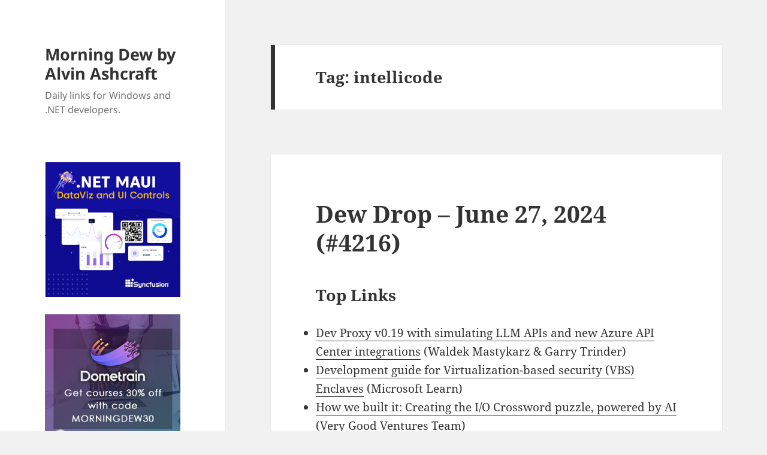

--- FILE ---
content_type: text/html; charset=UTF-8
request_url: https://www.alvinashcraft.com/tag/intellicode/
body_size: 30553
content:
<!DOCTYPE html>
<html lang="en-US" class="no-js">
<head>
<!-- Google tag (gtag.js) -->
<script async src="https://www.googletagmanager.com/gtag/js?id=G-5FC0M6G689"></script>
<script>
  window.dataLayer = window.dataLayer || [];
  function gtag(){dataLayer.push(arguments);}
  gtag('js', new Date());

  gtag('config', 'G-5FC0M6G689');
</script>
	<meta charset="UTF-8">
	<meta name="viewport" content="width=device-width, initial-scale=1.0">
	<link rel="profile" href="https://gmpg.org/xfn/11">
	<link rel="pingback" href="https://www.alvinashcraft.com/xmlrpc.php">
	<script>
(function(html){html.className = html.className.replace(/\bno-js\b/,'js')})(document.documentElement);
//# sourceURL=twentyfifteen_javascript_detection
</script>
<title>intellicode &#8211; Morning Dew by Alvin Ashcraft</title>
<meta name='robots' content='max-image-preview:large' />
<link rel="alternate" type="application/rss+xml" title="Morning Dew by Alvin Ashcraft &raquo; Feed" href="https://www.alvinashcraft.com/feed/" />
<link rel="alternate" type="application/rss+xml" title="Morning Dew by Alvin Ashcraft &raquo; Comments Feed" href="https://www.alvinashcraft.com/comments/feed/" />
<link rel="alternate" type="application/rss+xml" title="Morning Dew by Alvin Ashcraft &raquo; intellicode Tag Feed" href="https://www.alvinashcraft.com/tag/intellicode/feed/" />
<style id='wp-img-auto-sizes-contain-inline-css'>
img:is([sizes=auto i],[sizes^="auto," i]){contain-intrinsic-size:3000px 1500px}
/*# sourceURL=wp-img-auto-sizes-contain-inline-css */
</style>
<style id='wp-emoji-styles-inline-css'>

	img.wp-smiley, img.emoji {
		display: inline !important;
		border: none !important;
		box-shadow: none !important;
		height: 1em !important;
		width: 1em !important;
		margin: 0 0.07em !important;
		vertical-align: -0.1em !important;
		background: none !important;
		padding: 0 !important;
	}
/*# sourceURL=wp-emoji-styles-inline-css */
</style>
<style id='wp-block-library-inline-css'>
:root{--wp-block-synced-color:#7a00df;--wp-block-synced-color--rgb:122,0,223;--wp-bound-block-color:var(--wp-block-synced-color);--wp-editor-canvas-background:#ddd;--wp-admin-theme-color:#007cba;--wp-admin-theme-color--rgb:0,124,186;--wp-admin-theme-color-darker-10:#006ba1;--wp-admin-theme-color-darker-10--rgb:0,107,160.5;--wp-admin-theme-color-darker-20:#005a87;--wp-admin-theme-color-darker-20--rgb:0,90,135;--wp-admin-border-width-focus:2px}@media (min-resolution:192dpi){:root{--wp-admin-border-width-focus:1.5px}}.wp-element-button{cursor:pointer}:root .has-very-light-gray-background-color{background-color:#eee}:root .has-very-dark-gray-background-color{background-color:#313131}:root .has-very-light-gray-color{color:#eee}:root .has-very-dark-gray-color{color:#313131}:root .has-vivid-green-cyan-to-vivid-cyan-blue-gradient-background{background:linear-gradient(135deg,#00d084,#0693e3)}:root .has-purple-crush-gradient-background{background:linear-gradient(135deg,#34e2e4,#4721fb 50%,#ab1dfe)}:root .has-hazy-dawn-gradient-background{background:linear-gradient(135deg,#faaca8,#dad0ec)}:root .has-subdued-olive-gradient-background{background:linear-gradient(135deg,#fafae1,#67a671)}:root .has-atomic-cream-gradient-background{background:linear-gradient(135deg,#fdd79a,#004a59)}:root .has-nightshade-gradient-background{background:linear-gradient(135deg,#330968,#31cdcf)}:root .has-midnight-gradient-background{background:linear-gradient(135deg,#020381,#2874fc)}:root{--wp--preset--font-size--normal:16px;--wp--preset--font-size--huge:42px}.has-regular-font-size{font-size:1em}.has-larger-font-size{font-size:2.625em}.has-normal-font-size{font-size:var(--wp--preset--font-size--normal)}.has-huge-font-size{font-size:var(--wp--preset--font-size--huge)}.has-text-align-center{text-align:center}.has-text-align-left{text-align:left}.has-text-align-right{text-align:right}.has-fit-text{white-space:nowrap!important}#end-resizable-editor-section{display:none}.aligncenter{clear:both}.items-justified-left{justify-content:flex-start}.items-justified-center{justify-content:center}.items-justified-right{justify-content:flex-end}.items-justified-space-between{justify-content:space-between}.screen-reader-text{border:0;clip-path:inset(50%);height:1px;margin:-1px;overflow:hidden;padding:0;position:absolute;width:1px;word-wrap:normal!important}.screen-reader-text:focus{background-color:#ddd;clip-path:none;color:#444;display:block;font-size:1em;height:auto;left:5px;line-height:normal;padding:15px 23px 14px;text-decoration:none;top:5px;width:auto;z-index:100000}html :where(.has-border-color){border-style:solid}html :where([style*=border-top-color]){border-top-style:solid}html :where([style*=border-right-color]){border-right-style:solid}html :where([style*=border-bottom-color]){border-bottom-style:solid}html :where([style*=border-left-color]){border-left-style:solid}html :where([style*=border-width]){border-style:solid}html :where([style*=border-top-width]){border-top-style:solid}html :where([style*=border-right-width]){border-right-style:solid}html :where([style*=border-bottom-width]){border-bottom-style:solid}html :where([style*=border-left-width]){border-left-style:solid}html :where(img[class*=wp-image-]){height:auto;max-width:100%}:where(figure){margin:0 0 1em}html :where(.is-position-sticky){--wp-admin--admin-bar--position-offset:var(--wp-admin--admin-bar--height,0px)}@media screen and (max-width:600px){html :where(.is-position-sticky){--wp-admin--admin-bar--position-offset:0px}}

/*# sourceURL=wp-block-library-inline-css */
</style><style id='global-styles-inline-css'>
:root{--wp--preset--aspect-ratio--square: 1;--wp--preset--aspect-ratio--4-3: 4/3;--wp--preset--aspect-ratio--3-4: 3/4;--wp--preset--aspect-ratio--3-2: 3/2;--wp--preset--aspect-ratio--2-3: 2/3;--wp--preset--aspect-ratio--16-9: 16/9;--wp--preset--aspect-ratio--9-16: 9/16;--wp--preset--color--black: #000000;--wp--preset--color--cyan-bluish-gray: #abb8c3;--wp--preset--color--white: #fff;--wp--preset--color--pale-pink: #f78da7;--wp--preset--color--vivid-red: #cf2e2e;--wp--preset--color--luminous-vivid-orange: #ff6900;--wp--preset--color--luminous-vivid-amber: #fcb900;--wp--preset--color--light-green-cyan: #7bdcb5;--wp--preset--color--vivid-green-cyan: #00d084;--wp--preset--color--pale-cyan-blue: #8ed1fc;--wp--preset--color--vivid-cyan-blue: #0693e3;--wp--preset--color--vivid-purple: #9b51e0;--wp--preset--color--dark-gray: #111;--wp--preset--color--light-gray: #f1f1f1;--wp--preset--color--yellow: #f4ca16;--wp--preset--color--dark-brown: #352712;--wp--preset--color--medium-pink: #e53b51;--wp--preset--color--light-pink: #ffe5d1;--wp--preset--color--dark-purple: #2e2256;--wp--preset--color--purple: #674970;--wp--preset--color--blue-gray: #22313f;--wp--preset--color--bright-blue: #55c3dc;--wp--preset--color--light-blue: #e9f2f9;--wp--preset--gradient--vivid-cyan-blue-to-vivid-purple: linear-gradient(135deg,rgb(6,147,227) 0%,rgb(155,81,224) 100%);--wp--preset--gradient--light-green-cyan-to-vivid-green-cyan: linear-gradient(135deg,rgb(122,220,180) 0%,rgb(0,208,130) 100%);--wp--preset--gradient--luminous-vivid-amber-to-luminous-vivid-orange: linear-gradient(135deg,rgb(252,185,0) 0%,rgb(255,105,0) 100%);--wp--preset--gradient--luminous-vivid-orange-to-vivid-red: linear-gradient(135deg,rgb(255,105,0) 0%,rgb(207,46,46) 100%);--wp--preset--gradient--very-light-gray-to-cyan-bluish-gray: linear-gradient(135deg,rgb(238,238,238) 0%,rgb(169,184,195) 100%);--wp--preset--gradient--cool-to-warm-spectrum: linear-gradient(135deg,rgb(74,234,220) 0%,rgb(151,120,209) 20%,rgb(207,42,186) 40%,rgb(238,44,130) 60%,rgb(251,105,98) 80%,rgb(254,248,76) 100%);--wp--preset--gradient--blush-light-purple: linear-gradient(135deg,rgb(255,206,236) 0%,rgb(152,150,240) 100%);--wp--preset--gradient--blush-bordeaux: linear-gradient(135deg,rgb(254,205,165) 0%,rgb(254,45,45) 50%,rgb(107,0,62) 100%);--wp--preset--gradient--luminous-dusk: linear-gradient(135deg,rgb(255,203,112) 0%,rgb(199,81,192) 50%,rgb(65,88,208) 100%);--wp--preset--gradient--pale-ocean: linear-gradient(135deg,rgb(255,245,203) 0%,rgb(182,227,212) 50%,rgb(51,167,181) 100%);--wp--preset--gradient--electric-grass: linear-gradient(135deg,rgb(202,248,128) 0%,rgb(113,206,126) 100%);--wp--preset--gradient--midnight: linear-gradient(135deg,rgb(2,3,129) 0%,rgb(40,116,252) 100%);--wp--preset--gradient--dark-gray-gradient-gradient: linear-gradient(90deg, rgba(17,17,17,1) 0%, rgba(42,42,42,1) 100%);--wp--preset--gradient--light-gray-gradient: linear-gradient(90deg, rgba(241,241,241,1) 0%, rgba(215,215,215,1) 100%);--wp--preset--gradient--white-gradient: linear-gradient(90deg, rgba(255,255,255,1) 0%, rgba(230,230,230,1) 100%);--wp--preset--gradient--yellow-gradient: linear-gradient(90deg, rgba(244,202,22,1) 0%, rgba(205,168,10,1) 100%);--wp--preset--gradient--dark-brown-gradient: linear-gradient(90deg, rgba(53,39,18,1) 0%, rgba(91,67,31,1) 100%);--wp--preset--gradient--medium-pink-gradient: linear-gradient(90deg, rgba(229,59,81,1) 0%, rgba(209,28,51,1) 100%);--wp--preset--gradient--light-pink-gradient: linear-gradient(90deg, rgba(255,229,209,1) 0%, rgba(255,200,158,1) 100%);--wp--preset--gradient--dark-purple-gradient: linear-gradient(90deg, rgba(46,34,86,1) 0%, rgba(66,48,123,1) 100%);--wp--preset--gradient--purple-gradient: linear-gradient(90deg, rgba(103,73,112,1) 0%, rgba(131,93,143,1) 100%);--wp--preset--gradient--blue-gray-gradient: linear-gradient(90deg, rgba(34,49,63,1) 0%, rgba(52,75,96,1) 100%);--wp--preset--gradient--bright-blue-gradient: linear-gradient(90deg, rgba(85,195,220,1) 0%, rgba(43,180,211,1) 100%);--wp--preset--gradient--light-blue-gradient: linear-gradient(90deg, rgba(233,242,249,1) 0%, rgba(193,218,238,1) 100%);--wp--preset--font-size--small: 13px;--wp--preset--font-size--medium: 20px;--wp--preset--font-size--large: 36px;--wp--preset--font-size--x-large: 42px;--wp--preset--spacing--20: 0.44rem;--wp--preset--spacing--30: 0.67rem;--wp--preset--spacing--40: 1rem;--wp--preset--spacing--50: 1.5rem;--wp--preset--spacing--60: 2.25rem;--wp--preset--spacing--70: 3.38rem;--wp--preset--spacing--80: 5.06rem;--wp--preset--shadow--natural: 6px 6px 9px rgba(0, 0, 0, 0.2);--wp--preset--shadow--deep: 12px 12px 50px rgba(0, 0, 0, 0.4);--wp--preset--shadow--sharp: 6px 6px 0px rgba(0, 0, 0, 0.2);--wp--preset--shadow--outlined: 6px 6px 0px -3px rgb(255, 255, 255), 6px 6px rgb(0, 0, 0);--wp--preset--shadow--crisp: 6px 6px 0px rgb(0, 0, 0);}:where(.is-layout-flex){gap: 0.5em;}:where(.is-layout-grid){gap: 0.5em;}body .is-layout-flex{display: flex;}.is-layout-flex{flex-wrap: wrap;align-items: center;}.is-layout-flex > :is(*, div){margin: 0;}body .is-layout-grid{display: grid;}.is-layout-grid > :is(*, div){margin: 0;}:where(.wp-block-columns.is-layout-flex){gap: 2em;}:where(.wp-block-columns.is-layout-grid){gap: 2em;}:where(.wp-block-post-template.is-layout-flex){gap: 1.25em;}:where(.wp-block-post-template.is-layout-grid){gap: 1.25em;}.has-black-color{color: var(--wp--preset--color--black) !important;}.has-cyan-bluish-gray-color{color: var(--wp--preset--color--cyan-bluish-gray) !important;}.has-white-color{color: var(--wp--preset--color--white) !important;}.has-pale-pink-color{color: var(--wp--preset--color--pale-pink) !important;}.has-vivid-red-color{color: var(--wp--preset--color--vivid-red) !important;}.has-luminous-vivid-orange-color{color: var(--wp--preset--color--luminous-vivid-orange) !important;}.has-luminous-vivid-amber-color{color: var(--wp--preset--color--luminous-vivid-amber) !important;}.has-light-green-cyan-color{color: var(--wp--preset--color--light-green-cyan) !important;}.has-vivid-green-cyan-color{color: var(--wp--preset--color--vivid-green-cyan) !important;}.has-pale-cyan-blue-color{color: var(--wp--preset--color--pale-cyan-blue) !important;}.has-vivid-cyan-blue-color{color: var(--wp--preset--color--vivid-cyan-blue) !important;}.has-vivid-purple-color{color: var(--wp--preset--color--vivid-purple) !important;}.has-black-background-color{background-color: var(--wp--preset--color--black) !important;}.has-cyan-bluish-gray-background-color{background-color: var(--wp--preset--color--cyan-bluish-gray) !important;}.has-white-background-color{background-color: var(--wp--preset--color--white) !important;}.has-pale-pink-background-color{background-color: var(--wp--preset--color--pale-pink) !important;}.has-vivid-red-background-color{background-color: var(--wp--preset--color--vivid-red) !important;}.has-luminous-vivid-orange-background-color{background-color: var(--wp--preset--color--luminous-vivid-orange) !important;}.has-luminous-vivid-amber-background-color{background-color: var(--wp--preset--color--luminous-vivid-amber) !important;}.has-light-green-cyan-background-color{background-color: var(--wp--preset--color--light-green-cyan) !important;}.has-vivid-green-cyan-background-color{background-color: var(--wp--preset--color--vivid-green-cyan) !important;}.has-pale-cyan-blue-background-color{background-color: var(--wp--preset--color--pale-cyan-blue) !important;}.has-vivid-cyan-blue-background-color{background-color: var(--wp--preset--color--vivid-cyan-blue) !important;}.has-vivid-purple-background-color{background-color: var(--wp--preset--color--vivid-purple) !important;}.has-black-border-color{border-color: var(--wp--preset--color--black) !important;}.has-cyan-bluish-gray-border-color{border-color: var(--wp--preset--color--cyan-bluish-gray) !important;}.has-white-border-color{border-color: var(--wp--preset--color--white) !important;}.has-pale-pink-border-color{border-color: var(--wp--preset--color--pale-pink) !important;}.has-vivid-red-border-color{border-color: var(--wp--preset--color--vivid-red) !important;}.has-luminous-vivid-orange-border-color{border-color: var(--wp--preset--color--luminous-vivid-orange) !important;}.has-luminous-vivid-amber-border-color{border-color: var(--wp--preset--color--luminous-vivid-amber) !important;}.has-light-green-cyan-border-color{border-color: var(--wp--preset--color--light-green-cyan) !important;}.has-vivid-green-cyan-border-color{border-color: var(--wp--preset--color--vivid-green-cyan) !important;}.has-pale-cyan-blue-border-color{border-color: var(--wp--preset--color--pale-cyan-blue) !important;}.has-vivid-cyan-blue-border-color{border-color: var(--wp--preset--color--vivid-cyan-blue) !important;}.has-vivid-purple-border-color{border-color: var(--wp--preset--color--vivid-purple) !important;}.has-vivid-cyan-blue-to-vivid-purple-gradient-background{background: var(--wp--preset--gradient--vivid-cyan-blue-to-vivid-purple) !important;}.has-light-green-cyan-to-vivid-green-cyan-gradient-background{background: var(--wp--preset--gradient--light-green-cyan-to-vivid-green-cyan) !important;}.has-luminous-vivid-amber-to-luminous-vivid-orange-gradient-background{background: var(--wp--preset--gradient--luminous-vivid-amber-to-luminous-vivid-orange) !important;}.has-luminous-vivid-orange-to-vivid-red-gradient-background{background: var(--wp--preset--gradient--luminous-vivid-orange-to-vivid-red) !important;}.has-very-light-gray-to-cyan-bluish-gray-gradient-background{background: var(--wp--preset--gradient--very-light-gray-to-cyan-bluish-gray) !important;}.has-cool-to-warm-spectrum-gradient-background{background: var(--wp--preset--gradient--cool-to-warm-spectrum) !important;}.has-blush-light-purple-gradient-background{background: var(--wp--preset--gradient--blush-light-purple) !important;}.has-blush-bordeaux-gradient-background{background: var(--wp--preset--gradient--blush-bordeaux) !important;}.has-luminous-dusk-gradient-background{background: var(--wp--preset--gradient--luminous-dusk) !important;}.has-pale-ocean-gradient-background{background: var(--wp--preset--gradient--pale-ocean) !important;}.has-electric-grass-gradient-background{background: var(--wp--preset--gradient--electric-grass) !important;}.has-midnight-gradient-background{background: var(--wp--preset--gradient--midnight) !important;}.has-small-font-size{font-size: var(--wp--preset--font-size--small) !important;}.has-medium-font-size{font-size: var(--wp--preset--font-size--medium) !important;}.has-large-font-size{font-size: var(--wp--preset--font-size--large) !important;}.has-x-large-font-size{font-size: var(--wp--preset--font-size--x-large) !important;}
/*# sourceURL=global-styles-inline-css */
</style>

<style id='classic-theme-styles-inline-css'>
/*! This file is auto-generated */
.wp-block-button__link{color:#fff;background-color:#32373c;border-radius:9999px;box-shadow:none;text-decoration:none;padding:calc(.667em + 2px) calc(1.333em + 2px);font-size:1.125em}.wp-block-file__button{background:#32373c;color:#fff;text-decoration:none}
/*# sourceURL=/wp-includes/css/classic-themes.min.css */
</style>
<link rel='stylesheet' id='twentyfifteen-fonts-css' href='/wp-content/themes/twentyfifteen/assets/fonts/noto-sans-plus-noto-serif-plus-inconsolata.css?ver=20230328' media='all' />
<link rel='stylesheet' id='genericons-css' href='/wp-content/themes/twentyfifteen/genericons/genericons.css?ver=20251101' media='all' />
<link rel='stylesheet' id='twentyfifteen-style-css' href='/wp-content/themes/twentyfifteen/style.css?ver=20251202' media='all' />
<link rel='stylesheet' id='twentyfifteen-block-style-css' href='/wp-content/themes/twentyfifteen/css/blocks.css?ver=20240715' media='all' />
<script src="https://www.alvinashcraft.com/wp-includes/js/jquery/jquery.min.js?ver=3.7.1" id="jquery-core-js"></script>
<script src="https://www.alvinashcraft.com/wp-includes/js/jquery/jquery-migrate.min.js?ver=3.4.1" id="jquery-migrate-js"></script>
<script id="twentyfifteen-script-js-extra">
var screenReaderText = {"expand":"\u003Cspan class=\"screen-reader-text\"\u003Eexpand child menu\u003C/span\u003E","collapse":"\u003Cspan class=\"screen-reader-text\"\u003Ecollapse child menu\u003C/span\u003E"};
//# sourceURL=twentyfifteen-script-js-extra
</script>
<script src="/wp-content/themes/twentyfifteen/js/functions.js?ver=20250729" id="twentyfifteen-script-js" defer data-wp-strategy="defer"></script>
<link rel="https://api.w.org/" href="https://www.alvinashcraft.com/wp-json/" /><link rel="alternate" title="JSON" type="application/json" href="https://www.alvinashcraft.com/wp-json/wp/v2/tags/14863" /><link rel="EditURI" type="application/rsd+xml" title="RSD" href="https://www.alvinashcraft.com/xmlrpc.php?rsd" />
<meta name="generator" content="WordPress 6.9" />
<link rel="icon" href="/wp-content/uploads/2024/11/cropped-DEW_Logo128-32x32.png" sizes="32x32" />
<link rel="icon" href="/wp-content/uploads/2024/11/cropped-DEW_Logo128-192x192.png" sizes="192x192" />
<link rel="apple-touch-icon" href="/wp-content/uploads/2024/11/cropped-DEW_Logo128-180x180.png" />
<meta name="msapplication-TileImage" content="/wp-content/uploads/2024/11/cropped-DEW_Logo128-270x270.png" />
</head>

<body class="archive tag tag-intellicode tag-14863 wp-embed-responsive wp-theme-twentyfifteen">
<div id="page" class="hfeed site">
	<a class="skip-link screen-reader-text" href="#content">
		Skip to content	</a>

	<div id="sidebar" class="sidebar">
		<header id="masthead" class="site-header">
			<div class="site-branding">
									<p class="site-title"><a href="https://www.alvinashcraft.com/" rel="home" >Morning Dew by Alvin Ashcraft</a></p>
										<p class="site-description">Daily links for Windows and .NET developers.</p>
				
				<button class="secondary-toggle">Menu and widgets</button>
			</div><!-- .site-branding -->
		</header><!-- .site-header -->

			<div id="secondary" class="secondary">

		
		
					<div id="widget-area" class="widget-area" role="complementary">
				<aside id="text-7" class="widget widget_text">			<div class="textwidget"><div><a href="https://www.syncfusion.com/maui-controls?utm_source=alvinashcraft&amp;utm_medium=cpc&amp;utm_campaign=alvinashcraft_maui_bandec25"><img fetchpriority="high" decoding="async" title="Syncfusion .NET MAUI Tools" src="/wp-content/uploads/2022/08/net-maui-dark-600.png" alt="Syncfusion .NET MAUI Tools" width="300" height="300" /></a></div>
<p><!--


<div><a href="https://www.syncfusion.com/blazor-components?utm_source=alvinashcraft&amp;utm_medium=cpc&amp;utm_campaign=alvinashcraft_blazor_bandec25"><img decoding="async" title="Syncfusion Blazor Tools" src="/wp-content/uploads/2025/09/blazor-600.png" alt="Syncfusion Blazor Tools" width="300" height="300" /></a></div>


--></p>
<div style="padding-top: 5px;"><a href="https://dometrain.com/courses/?ref=alvin-ashcraft&amp;promo=morning-dew" target="_blank" rel="noopener"><img decoding="async" title="Dometrain video training courses" src="/wp-content/uploads/2025/10/square_dometrain_morning.jpg" alt="Dometrain video training courses" /></a></div>
<div id="header-ad" data-type="ad" data-publisher="lqm.alvinashcraft.site" data-zone="ron" data-format="300x250"></div>
<div style="padding-top: 5px;"><a style="margin: 6px; outline: 0;" href="https://www.amazon.com/dp/1805120069/"><img decoding="async" src="/wp-content/uploads/2023/10/learnwinui3_2nd_300.png" /></a></div>
<div><strong><a href="https://www.amazon.com/author/alvinashcraft" target="_blank" rel="noopener">&#8211; Get my books on Amazon</a></strong></div>
<div><strong><a href="http://www.wpf.tips/" target="_blank" rel="noopener">&#8211; My WPF Tips Site</a></strong></div>
<div><strong><a href="https://www.winui.tips/" target="_blank" rel="noopener">&#8211; My WinUI Tips Site</a></strong></div>
</div>
		</aside><aside id="text-3" class="widget widget_text"><h2 class="widget-title">About Me</h2>			<div class="textwidget"><p><strong><span style="color: #000000;"><span class="textbox" style="font-size: x-small;"><span style="color: #999999;">I am a Philadelphia-area technical writer, .NET developer, husband, dad, and geek. I currently work for Microsoft and have over 29 years of software development and writing experience.</span><br />
</span></span></strong></p>
<div><a href="https://www.alvinashcraft.com/about-2/">More&#8230;</a></div>
<p>&nbsp;</p>
<div><a style="margin: 6px; outline: 0;" href="https://www.amazon.com/Parallel-Programming-Concurrency-NET6-asynchronous-dp-1803243678/dp/1803243678/?tag=amavin-20"><img decoding="async" src="/wp-content/uploads/2022/08/parallel-prog300.png" /></a></div>
<p><!--Zoho Campaigns Embed Button Starts--></p>
<div>
<p><script type="text/javascript" src="https://zcsub-cmpzourl.maillist-manage.com/js/jquery-1.11.0.min.js"></script> <script type='text/javascript' src='https://zcsub-cmpzourl.maillist-manage.com/js/jquery-migrate-1.2.1.min.js'></script> <script type='text/javascript' src='https://zcsub-cmpzourl.maillist-manage.com/js/jquery-ui-1.10.4.custom.min.js'></script> <a id="embedLink" href="https://zcsub-cmpzourl.maillist-manage.com/ua/Optin?od=11287ecc25cbfd&amp;zx=130b5&amp;tD=1e6e0d21267e1fc9&amp;sD=1e6e0d21267e44cb" target="_blank" rel="noopener"> <button id="EMBED_BUTTON" class="" style="outline: none 0px; background-color: #26a576; color: #ffffff; border-width: 1px; border-image: initial; padding: 6px 10px; border-radius: 5px; text-align: center; width: auto; cursor: pointer; font-size: 14px; font-family: Arial; border-style: solid;" name="EMBED_BUTTON" type="button" value="Get the Dew Drop in your Inbox"> <span class="zceditcnt" spellcheck="false" data-ms-editor="true">Get the Dew Drop in your Inbox</span> </button> </a></p>
<div style="display: none;">
<p><a style="cursor: pointer; background-color: #26a576;" href="https://zcsub-cmpzourl.maillist-manage.com/ua/Optin?od=11287ecc25cbfd&amp;zx=130b5&amp;tD=1e6e0d21267e1fc9&amp;sD=1e6e0d21267e44cb" target="_blank" rel="noopener" name="EMBED_BUTTON"><img decoding="async" id="uploadedBtnImg" class="uploadedBtnImg" style="width: 300px; height: 158px; cursor: pointer;" src="//img.zohostatic.com/campaigns/static2/images/spacer.gif" /></a></p>
<div id="logoCustomizeDiv" class="mt5 ml10" style="font-weight: normal;"><a id="uploadBtnImage" class="linktxt" style="text-decoration: none;" href="https://zcsub-cmpzourl.maillist-manage.com/ua/Optin?od=11287ecc25cbfd&amp;zx=130b5&amp;tD=1e6e0d21267e1fc9&amp;sD=1e6e0d21267e44cb" target="_blank" rel="noopener" name="uploadFromLib"> Change</a> <span class="lightgray">|</span><a id="delSignTmLogo" class="linktxt" href="https://zcsub-cmpzourl.maillist-manage.com/ua/Optin?od=11287ecc25cbfd&amp;zx=130b5&amp;tD=1e6e0d21267e1fc9&amp;sD=1e6e0d21267e44cb" target="_blank" rel="noopener"> Delete</a></div>
</div>
<p><input id="zc_Url" type="hidden" value="zcsub-cmpzourl.maillist-manage.com" /> <input id="zc_formIx" name="zc_formIx" type="hidden" value="3zfd5960638e6c8a9cfa009cf4e70d7dec2ecb0348268a2716074e33863d833a5e" /> <input id="cmpZuid" name="zx" type="hidden" value="undefined" /> <input id="viewFrom" name="viewFrom" type="hidden" value="BUTTON_ACTION" /> <input id="button_tc_codeVal" name="button_tc_codeVal" type="hidden" value="ZCFORMVIEW" /> <script type='text/javascript' src='https://zcsub-cmpzourl.maillist-manage.com/js/optin_min.js'></script> <script> var trackingText='ZCFORMVIEW'; var $ZC = jQuery.noConflict(); $ZC('[id=embedLink]').append("<input type='hidden' id='tc_code"+$ZC('[id=embedLink]').size()+"' value="+trackingText+"/>"); var elemSize = parseInt($ZC('[id=embedLink]').size())-1; var embedLink = $ZC($ZC('[id=embedLink]')[elemSize]).attr('href'); if(embedLink!=undefined && embedLink!=null && embedLink!='null'){ var dynamicCodeVal = $ZC("#tc_code"+$ZC('[id=embedLink]').size()).val(); embedLink = embedLink+'&trackingcode='+dynamicCodeVal; $ZC($ZC('[id=embedLink]')[elemSize]).attr('href',embedLink); $ZC('[id=button_tc_codeVal]').val(dynamicCodeVal); trackSignupEvent(dynamicCodeVal,'buttonView'); } </script></p>
</div>
<p><!-- Zoho Campaigns Embed Button End --></p>
<div><a style="margin: 6px; outline: 0;" href="https://www.eff.org/"><img decoding="async" src="/wp-content/uploads/2025/07/2025-eff-member.png" /></a></div>
<div data-iframe-width="150" data-iframe-height="270" data-share-badge-id="609f7220-c8a7-4750-8e57-6447ac5d46d5" data-share-badge-host="https://www.credly.com"></div>
<p><script type="text/javascript" async src="//cdn.credly.com/assets/utilities/embed.js"></script></p>
</div>
		</aside><aside id="calendar-2" class="widget widget_calendar"><div id="calendar_wrap" class="calendar_wrap"><table id="wp-calendar" class="wp-calendar-table">
	<caption>December 2025</caption>
	<thead>
	<tr>
		<th scope="col" aria-label="Sunday">S</th>
		<th scope="col" aria-label="Monday">M</th>
		<th scope="col" aria-label="Tuesday">T</th>
		<th scope="col" aria-label="Wednesday">W</th>
		<th scope="col" aria-label="Thursday">T</th>
		<th scope="col" aria-label="Friday">F</th>
		<th scope="col" aria-label="Saturday">S</th>
	</tr>
	</thead>
	<tbody>
	<tr>
		<td colspan="1" class="pad">&nbsp;</td><td><a href="https://www.alvinashcraft.com/2025/12/01/" aria-label="Posts published on December 1, 2025">1</a></td><td><a href="https://www.alvinashcraft.com/2025/12/02/" aria-label="Posts published on December 2, 2025">2</a></td><td><a href="https://www.alvinashcraft.com/2025/12/03/" aria-label="Posts published on December 3, 2025">3</a></td><td><a href="https://www.alvinashcraft.com/2025/12/04/" aria-label="Posts published on December 4, 2025">4</a></td><td><a href="https://www.alvinashcraft.com/2025/12/05/" aria-label="Posts published on December 5, 2025">5</a></td><td>6</td>
	</tr>
	<tr>
		<td>7</td><td><a href="https://www.alvinashcraft.com/2025/12/08/" aria-label="Posts published on December 8, 2025">8</a></td><td><a href="https://www.alvinashcraft.com/2025/12/09/" aria-label="Posts published on December 9, 2025">9</a></td><td><a href="https://www.alvinashcraft.com/2025/12/10/" aria-label="Posts published on December 10, 2025">10</a></td><td><a href="https://www.alvinashcraft.com/2025/12/11/" aria-label="Posts published on December 11, 2025">11</a></td><td><a href="https://www.alvinashcraft.com/2025/12/12/" aria-label="Posts published on December 12, 2025">12</a></td><td>13</td>
	</tr>
	<tr>
		<td>14</td><td><a href="https://www.alvinashcraft.com/2025/12/15/" aria-label="Posts published on December 15, 2025">15</a></td><td><a href="https://www.alvinashcraft.com/2025/12/16/" aria-label="Posts published on December 16, 2025">16</a></td><td><a href="https://www.alvinashcraft.com/2025/12/17/" aria-label="Posts published on December 17, 2025">17</a></td><td><a href="https://www.alvinashcraft.com/2025/12/18/" aria-label="Posts published on December 18, 2025">18</a></td><td><a href="https://www.alvinashcraft.com/2025/12/19/" aria-label="Posts published on December 19, 2025">19</a></td><td>20</td>
	</tr>
	<tr>
		<td>21</td><td><a href="https://www.alvinashcraft.com/2025/12/22/" aria-label="Posts published on December 22, 2025">22</a></td><td><a href="https://www.alvinashcraft.com/2025/12/23/" aria-label="Posts published on December 23, 2025">23</a></td><td id="today"><a href="https://www.alvinashcraft.com/2025/12/24/" aria-label="Posts published on December 24, 2025">24</a></td><td>25</td><td>26</td><td>27</td>
	</tr>
	<tr>
		<td>28</td><td>29</td><td>30</td><td>31</td>
		<td class="pad" colspan="3">&nbsp;</td>
	</tr>
	</tbody>
	</table><nav aria-label="Previous and next months" class="wp-calendar-nav">
		<span class="wp-calendar-nav-prev"><a href="https://www.alvinashcraft.com/2025/11/">&laquo; Nov</a></span>
		<span class="pad">&nbsp;</span>
		<span class="wp-calendar-nav-next">&nbsp;</span>
	</nav></div></aside><aside id="tag_cloud-2" class="widget widget_tag_cloud"><h2 class="widget-title">Tags</h2><nav aria-label="Tags"><div class="tagcloud"><ul class='wp-tag-cloud' role='list'>
	<li><a href="https://www.alvinashcraft.com/tag/net-core/" class="tag-cloud-link tag-link-11242 tag-link-position-1" style="font-size: 10.709677419355pt;" aria-label=".net core (692 items)">.net core<span class="tag-link-count"> (692)</span></a></li>
	<li><a href="https://www.alvinashcraft.com/tag/net-maui/" class="tag-cloud-link tag-link-15186 tag-link-position-2" style="font-size: 12.215053763441pt;" aria-label=".net maui (880 items)">.net maui<span class="tag-link-count"> (880)</span></a></li>
	<li><a href="https://www.alvinashcraft.com/tag/agile/" class="tag-cloud-link tag-link-761 tag-link-position-3" style="font-size: 16.129032258065pt;" aria-label="agile (1,569 items)">agile<span class="tag-link-count"> (1569)</span></a></li>
	<li><a href="https://www.alvinashcraft.com/tag/ai/" class="tag-cloud-link tag-link-14253 tag-link-position-4" style="font-size: 11.462365591398pt;" aria-label="ai (774 items)">ai<span class="tag-link-count"> (774)</span></a></li>
	<li><a href="https://www.alvinashcraft.com/tag/android/" class="tag-cloud-link tag-link-831 tag-link-position-5" style="font-size: 13.41935483871pt;" aria-label="android (1,045 items)">android<span class="tag-link-count"> (1045)</span></a></li>
	<li><a href="https://www.alvinashcraft.com/tag/angular/" class="tag-cloud-link tag-link-12561 tag-link-position-6" style="font-size: 13.870967741935pt;" aria-label="angular (1,109 items)">angular<span class="tag-link-count"> (1109)</span></a></li>
	<li><a href="https://www.alvinashcraft.com/tag/aspnet/" class="tag-cloud-link tag-link-1001 tag-link-position-7" style="font-size: 11.462365591398pt;" aria-label="asp.net (783 items)">asp.net<span class="tag-link-count"> (783)</span></a></li>
	<li><a href="https://www.alvinashcraft.com/tag/asp-net-core/" class="tag-cloud-link tag-link-12451 tag-link-position-8" style="font-size: 12.666666666667pt;" aria-label="asp.net core (929 items)">asp.net core<span class="tag-link-count"> (929)</span></a></li>
	<li><a href="https://www.alvinashcraft.com/tag/aspnet-mvc/" class="tag-cloud-link tag-link-1041 tag-link-position-9" style="font-size: 9.505376344086pt;" aria-label="asp.net mvc (579 items)">asp.net mvc<span class="tag-link-count"> (579)</span></a></li>
	<li><a href="https://www.alvinashcraft.com/tag/aws/" class="tag-cloud-link tag-link-1141 tag-link-position-10" style="font-size: 9.9569892473118pt;" aria-label="aws (620 items)">aws<span class="tag-link-count"> (620)</span></a></li>
	<li><a href="https://www.alvinashcraft.com/tag/blazor/" class="tag-cloud-link tag-link-14743 tag-link-position-11" style="font-size: 13.41935483871pt;" aria-label="blazor (1,035 items)">blazor<span class="tag-link-count"> (1035)</span></a></li>
	<li><a href="https://www.alvinashcraft.com/tag/c/" class="tag-cloud-link tag-link-1431 tag-link-position-12" style="font-size: 19.741935483871pt;" aria-label="c# (2,737 items)">c#<span class="tag-link-count"> (2737)</span></a></li>
	<li><a href="https://www.alvinashcraft.com/tag/css/" class="tag-cloud-link tag-link-2051 tag-link-position-13" style="font-size: 13.41935483871pt;" aria-label="css (1,043 items)">css<span class="tag-link-count"> (1043)</span></a></li>
	<li><a href="https://www.alvinashcraft.com/tag/devops/" class="tag-cloud-link tag-link-13803 tag-link-position-14" style="font-size: 8.9032258064516pt;" aria-label="devops (526 items)">devops<span class="tag-link-count"> (526)</span></a></li>
	<li><a href="https://www.alvinashcraft.com/tag/docker/" class="tag-cloud-link tag-link-11061 tag-link-position-15" style="font-size: 8.9032258064516pt;" aria-label="docker (524 items)">docker<span class="tag-link-count"> (524)</span></a></li>
	<li><a href="https://www.alvinashcraft.com/tag/entity-framework/" class="tag-cloud-link tag-link-2731 tag-link-position-16" style="font-size: 8.752688172043pt;" aria-label="entity framework (511 items)">entity framework<span class="tag-link-count"> (511)</span></a></li>
	<li><a href="https://www.alvinashcraft.com/tag/f/" class="tag-cloud-link tag-link-2871 tag-link-position-17" style="font-size: 13.720430107527pt;" aria-label="f# (1,101 items)">f#<span class="tag-link-count"> (1101)</span></a></li>
	<li><a href="https://www.alvinashcraft.com/tag/flutter/" class="tag-cloud-link tag-link-14373 tag-link-position-18" style="font-size: 11.462365591398pt;" aria-label="flutter (776 items)">flutter<span class="tag-link-count"> (776)</span></a></li>
	<li><a href="https://www.alvinashcraft.com/tag/github/" class="tag-cloud-link tag-link-3201 tag-link-position-19" style="font-size: 11.311827956989pt;" aria-label="github (759 items)">github<span class="tag-link-count"> (759)</span></a></li>
	<li><a href="https://www.alvinashcraft.com/tag/javascript/" class="tag-cloud-link tag-link-3971 tag-link-position-20" style="font-size: 20.795698924731pt;" aria-label="javascript (3,210 items)">javascript<span class="tag-link-count"> (3210)</span></a></li>
	<li><a href="https://www.alvinashcraft.com/tag/kubernetes/" class="tag-cloud-link tag-link-13893 tag-link-position-21" style="font-size: 8.9032258064516pt;" aria-label="kubernetes (529 items)">kubernetes<span class="tag-link-count"> (529)</span></a></li>
	<li><a href="https://www.alvinashcraft.com/tag/microsoft-azure/" class="tag-cloud-link tag-link-10371 tag-link-position-22" style="font-size: 18.989247311828pt;" aria-label="microsoft azure (2,444 items)">microsoft azure<span class="tag-link-count"> (2444)</span></a></li>
	<li><a href="https://www.alvinashcraft.com/tag/ms-teams/" class="tag-cloud-link tag-link-13561 tag-link-position-23" style="font-size: 11.462365591398pt;" aria-label="ms teams (780 items)">ms teams<span class="tag-link-count"> (780)</span></a></li>
	<li><a href="https://www.alvinashcraft.com/tag/node-js/" class="tag-cloud-link tag-link-5721 tag-link-position-24" style="font-size: 9.0537634408602pt;" aria-label="node.js (531 items)">node.js<span class="tag-link-count"> (531)</span></a></li>
	<li><a href="https://www.alvinashcraft.com/tag/powershell/" class="tag-cloud-link tag-link-6541 tag-link-position-25" style="font-size: 18.387096774194pt;" aria-label="powershell (2,246 items)">powershell<span class="tag-link-count"> (2246)</span></a></li>
	<li><a href="https://www.alvinashcraft.com/tag/python/" class="tag-cloud-link tag-link-6651 tag-link-position-26" style="font-size: 10.10752688172pt;" aria-label="python (626 items)">python<span class="tag-link-count"> (626)</span></a></li>
	<li><a href="https://www.alvinashcraft.com/tag/raven-db/" class="tag-cloud-link tag-link-6761 tag-link-position-27" style="font-size: 8.4516129032258pt;" aria-label="raven db (485 items)">raven db<span class="tag-link-count"> (485)</span></a></li>
	<li><a href="https://www.alvinashcraft.com/tag/react/" class="tag-cloud-link tag-link-11981 tag-link-position-28" style="font-size: 11.763440860215pt;" aria-label="react (814 items)">react<span class="tag-link-count"> (814)</span></a></li>
	<li><a href="https://www.alvinashcraft.com/tag/sharepoint/" class="tag-cloud-link tag-link-7321 tag-link-position-29" style="font-size: 15.677419354839pt;" aria-label="sharepoint (1,469 items)">sharepoint<span class="tag-link-count"> (1469)</span></a></li>
	<li><a href="https://www.alvinashcraft.com/tag/silverlight/" class="tag-cloud-link tag-link-7361 tag-link-position-30" style="font-size: 12.666666666667pt;" aria-label="silverlight (942 items)">silverlight<span class="tag-link-count"> (942)</span></a></li>
	<li><a href="https://www.alvinashcraft.com/tag/sql-server/" class="tag-cloud-link tag-link-11871 tag-link-position-31" style="font-size: 22pt;" aria-label="sql server (3,872 items)">sql server<span class="tag-link-count"> (3872)</span></a></li>
	<li><a href="https://www.alvinashcraft.com/tag/typescript/" class="tag-cloud-link tag-link-8461 tag-link-position-32" style="font-size: 11.913978494624pt;" aria-label="typescript (837 items)">typescript<span class="tag-link-count"> (837)</span></a></li>
	<li><a href="https://www.alvinashcraft.com/tag/uno-platform/" class="tag-cloud-link tag-link-14989 tag-link-position-33" style="font-size: 8.9032258064516pt;" aria-label="uno platform (520 items)">uno platform<span class="tag-link-count"> (520)</span></a></li>
	<li><a href="https://www.alvinashcraft.com/tag/uwp/" class="tag-cloud-link tag-link-12081 tag-link-position-34" style="font-size: 9.6559139784946pt;" aria-label="uwp (582 items)">uwp<span class="tag-link-count"> (582)</span></a></li>
	<li><a href="https://www.alvinashcraft.com/tag/visual-studio/" class="tag-cloud-link tag-link-8731 tag-link-position-35" style="font-size: 20.795698924731pt;" aria-label="visual studio (3,225 items)">visual studio<span class="tag-link-count"> (3225)</span></a></li>
	<li><a href="https://www.alvinashcraft.com/tag/vs2010/" class="tag-cloud-link tag-link-8881 tag-link-position-36" style="font-size: 10.709677419355pt;" aria-label="vs2010 (696 items)">vs2010<span class="tag-link-count"> (696)</span></a></li>
	<li><a href="https://www.alvinashcraft.com/tag/vs-code/" class="tag-cloud-link tag-link-12471 tag-link-position-37" style="font-size: 11.763440860215pt;" aria-label="vs code (816 items)">vs code<span class="tag-link-count"> (816)</span></a></li>
	<li><a href="https://www.alvinashcraft.com/tag/windows-10/" class="tag-cloud-link tag-link-10961 tag-link-position-38" style="font-size: 10.258064516129pt;" aria-label="windows 10 (644 items)">windows 10<span class="tag-link-count"> (644)</span></a></li>
	<li><a href="https://www.alvinashcraft.com/tag/windows-11/" class="tag-cloud-link tag-link-15311 tag-link-position-39" style="font-size: 9.8064516129032pt;" aria-label="windows 11 (600 items)">windows 11<span class="tag-link-count"> (600)</span></a></li>
	<li><a href="https://www.alvinashcraft.com/tag/windows-azure/" class="tag-cloud-link tag-link-9301 tag-link-position-40" style="font-size: 9.3548387096774pt;" aria-label="windows azure (556 items)">windows azure<span class="tag-link-count"> (556)</span></a></li>
	<li><a href="https://www.alvinashcraft.com/tag/windows-phone/" class="tag-cloud-link tag-link-9451 tag-link-position-41" style="font-size: 12.365591397849pt;" aria-label="windows phone (898 items)">windows phone<span class="tag-link-count"> (898)</span></a></li>
	<li><a href="https://www.alvinashcraft.com/tag/winui/" class="tag-cloud-link tag-link-14964 tag-link-position-42" style="font-size: 8pt;" aria-label="winui (452 items)">winui<span class="tag-link-count"> (452)</span></a></li>
	<li><a href="https://www.alvinashcraft.com/tag/wpf/" class="tag-cloud-link tag-link-9701 tag-link-position-43" style="font-size: 16.731182795699pt;" aria-label="wpf (1,738 items)">wpf<span class="tag-link-count"> (1738)</span></a></li>
	<li><a href="https://www.alvinashcraft.com/tag/xamarin/" class="tag-cloud-link tag-link-9731 tag-link-position-44" style="font-size: 16.430107526882pt;" aria-label="xamarin (1,641 items)">xamarin<span class="tag-link-count"> (1641)</span></a></li>
	<li><a href="https://www.alvinashcraft.com/tag/xaml/" class="tag-cloud-link tag-link-9741 tag-link-position-45" style="font-size: 13.268817204301pt;" aria-label="xaml (1,031 items)">xaml<span class="tag-link-count"> (1031)</span></a></li>
</ul>
</div>
</nav></aside>			</div><!-- .widget-area -->
		
	</div><!-- .secondary -->

	</div><!-- .sidebar -->

	<div id="content" class="site-content">

	<section id="primary" class="content-area">
		<main id="main" class="site-main">

		
			<header class="page-header">
				<h1 class="page-title">Tag: <span>intellicode</span></h1>			</header><!-- .page-header -->

			
<article id="post-35670" class="post-35670 post type-post status-publish format-standard hentry category-daily-links category-development tag-net-aspire tag-net-foundation tag-net-maui tag-agile tag-ai tag-asp-net-core tag-azure-static-web-apps tag-blazor-hybrid tag-bluesky tag-c tag-copilot tag-cosmosdb tag-dev-proxy tag-docker tag-ecmascript tag-figma tag-firebase tag-fluid-framework tag-flutter tag-intellicode tag-ionic tag-iot tag-javascript tag-kubernetes tag-llm tag-m365 tag-microsoft-azure tag-ms-graph tag-ms-teams tag-pwa tag-rust tag-sql-server tag-surface tag-teamcity tag-technical-debt tag-vbs-enclaves tag-visual-studio tag-vue tag-win32 tag-windows-11 tag-windows-app-sdk tag-winrt tag-wolverine tag-xbox tag-yaml">
	
	<header class="entry-header">
		<h2 class="entry-title"><a href="https://www.alvinashcraft.com/2024/06/27/dew-drop-june-27-2024-4216/" rel="bookmark">Dew Drop &#8211; June 27, 2024 (#4216)</a></h2>	</header><!-- .entry-header -->

	<div class="entry-content">
		<h3><a name="top"></a>Top Links</h3>
<ul>
<li><a href="https://devblogs.microsoft.com/microsoft365dev/dev-proxy-v0-19-with-simulating-llm-apis-and-new-azure-api-center-integrations/" target="_blank" rel="noopener">Dev Proxy v0.19 with simulating LLM APIs and new Azure API Center integrations</a> (Waldek Mastykarz &amp; Garry Trinder)</li>
<li><a href="https://learn.microsoft.com/windows/win32/trusted-execution/vbs-enclaves-dev-guide" target="_blank" rel="noopener">Development guide for Virtualization-based security (VBS) Enclaves</a> (Microsoft Learn)</li>
<li><a href="https://medium.com/flutter/how-we-built-it-creating-the-i-o-crossword-puzzle-powered-by-ai-2210e39b04b9?source=rss----4da7dfd21a33---4" target="_blank" rel="noopener">How we built it: Creating the I/O Crossword puzzle, powered by AI</a> (Very Good Ventures Team)</li>
<li><a href="https://appmilla.com/latest/refactoring_a_functional_and_reactive_dotnet_maui_app_to_a_declarative_ui_using_csharp_markup/" target="_blank" rel="noopener">Refactoring a .NET MAUI app to a Declarative UI using C# Markup</a> (Richard Woollcott)</li>
<li><a href="http://www.youtube.com/watch?v=UcAsJ2QxVA4" target="_blank" rel="noopener">What&#8217;s coming in .NET 9 for hybrid development? | One Dev Question</a> (Beth Massi)</li>
<li><a href="https://devblogs.microsoft.com/dotnet/join-us-for-dotnet-aspire-developers-day/" target="_blank" rel="noopener">Join Us for .NET Aspire Developers Day – Elevate Your Cloud Native Skills!</a> (Mehul Harry)</li>
</ul>
<p></p>
<h3><a name="web"></a>Web &amp; Cloud Development</h3>
<ul>
<li><a href="http://www.i-programmer.info/news/167-javascript/17288-the-ongoing-state-of-javascript.html" target="_blank" rel="noopener">The Ongoing State Of JavaScript</a> (Ian Elliot)</li>
<li><a href="https://www.infoq.com/news/2024/06/asp-net-core-9-preview5/?utm_campaign=infoq_content&amp;utm_source=infoq&amp;utm_medium=feed&amp;utm_term=global" target="_blank" rel="noopener">ASP.NET Core 9 Preview 5: Static Web Optimization, Blazor Additions, New Project Template and More</a> (Almir Vuk)</li>
<li><a href="https://bartwullems.blogspot.com/2024/06/azure-static-web-appsswa-cli-behind.html" target="_blank" rel="noopener">Azure Static Web Apps–SWA CLI behind the scenes</a> (Bart Wullems)</li>
<li><a href="https://www.docker.com/blog/understanding-the-docker-user-instruction/" target="_blank" rel="noopener">Understanding the Docker USER Instruction</a> (Jay Schmidt)</li>
<li><a href="https://www.red-gate.com/simple-talk/devops/containers-and-virtualization/going-serverless-in-kubernetes-with-knative/" target="_blank" rel="noopener">Going serverless in Kubernetes with Knative</a> (Mercy Bassey Udoh)</li>
<li><a href="https://www.sitepoint.com/functional-depth-of-docker-and-docker-compose/?utm_source=rss" target="_blank" rel="noopener">The Functional Depth of Docker and Docker Compose</a> (Vultr)</li>
<li><a href="https://2ality.com/2024/06/ecmascript-2024.html" target="_blank" rel="noopener">Ecma International approves ECMAScript 2024: What’s new?</a> (Axel Rauschmayer)</li>
<li><a href="https://tympanus.net/codrops/2024/06/26/creating-a-glowing-text-marquee-animation/" target="_blank" rel="noopener">Creating a Glowing Text Marquee Animation</a> (Kaploom Creative House)</li>
</ul>
<p></p>
<h3><a name="silverlight"></a>WinUI, .NET MAUI &amp; XAML</h3>
<ul>
<li><a href="https://www.syncfusion.com/blogs/post/maui-doughnut-chart-oil-producers?utm_source=alvinashcraft&amp;utm_medium=email&amp;utm_campaign=alvinashcraft_blog_edmjun24" target="_blank" rel="noopener">Chart of the Week: Creating a .NET MAUI Doughnut Chart to Visualize the World’s Biggest Oil Producers</a> (Ezhilarasan Elangovan)</li>
<li><a href="https://learn.microsoft.com/windows/apps/windows-app-sdk/support" target="_blank" rel="noopener">Windows App SDK and supported Windows releases</a> (Microsoft Learn)</li>
</ul>
<p></p>
<h3><a name="dotnet"></a>Visual Studio &amp; .NET</h3>
<ul>
<li><a href="https://ayende.com/blog/201249-A/implementing-suggested-destinations-in-a-few-lines-of-code?Key=842ed16f-1454-4730-a5f3-e3f9e8fce6f3" target="_blank" rel="noopener">Implementing &#8220;Suggested Destinations&#8221; in a few lines of code</a> (Oren Eini)</li>
<li><a href="https://www.textcontrol.com/blog/2024/06/26/text-to-table-and-table-to-text-in-tx-text-control-and-csharp/" target="_blank" rel="noopener">Text to Table and Table to Text in TX Text Control and C#</a> (Bjoern Meyer)</li>
<li><a href="https://blog.jetbrains.com/dotnet/2024/06/26/how-where-conditions-work-in-entity-framework-core/" target="_blank" rel="noopener">How Where Conditions Work in Entity Framework Core</a> (Khalid Abuhakmeh)</li>
<li><a href="https://devblogs.microsoft.com/oldnewthing/20240626-00/?p=109936" target="_blank" rel="noopener">Is there a built-in way in C++/WinRT to get the string name for a Windows Runtime enum?</a> (Raymond Chen)</li>
<li><a href="https://jeremydmiller.com/2024/06/26/tentative-roadmap-for-wolverine-3-0/" target="_blank" rel="noopener">Tentative Roadmap for Wolverine 3.0</a> (Jeremy D. Miller)</li>
<li><a href="https://devblogs.microsoft.com/cppblog/whats-new-in-vcpkg-june-2024/" target="_blank" rel="noopener">What’s New in vcpkg (June 2024)</a> (Augustin Popa)</li>
</ul>
<p></p>
<h3><a name="design"></a>Design, Methodology, AI &amp; Testing</h3>
<ul>
<li><a href="https://techcommunity.microsoft.com/t5/itops-talk-blog/microsoft-copilot-in-azure-series-copilot-access-management/ba-p/4176867" target="_blank" rel="noopener">Microsoft Copilot in Azure Series &#8211; Copilot Access Management</a> (Pierre Roman)</li>
<li><a href="https://techcommunity.microsoft.com/t5/itops-talk-blog/inline-yaml-editing-with-microsoft-copilot-in-azure/ba-p/4176016" target="_blank" rel="noopener">Inline YAML editing with Microsoft Copilot in Azure</a> (Vinicius Apolinario)</li>
<li><a href="https://www.irisclasson.com/2024/06/26/ai-assisted-programming-ten-real-life-coding-prompts-i-used-today/" target="_blank" rel="noopener">AI Assisted Programming: Ten Real Life Coding Prompts I Used Today</a> (Iris Classon)</li>
<li><a href="https://visualstudiomagazine.com/Articles/2024/06/26/coding-assistants.aspx" target="_blank" rel="noopener">Visual Studio IntelliCode Still Among Top AI Code Assistants</a> (David Ramel)</li>
<li><a href="https://www.itprotoday.com/software-development-techniques/ai-assisted-development-tools-vs-low-code-no-code-what-to-use-when" target="_blank" rel="noopener">AI-Assisted Development Tools vs. Low-Code/No-Code: What to Use When</a> (Christopher Tozzi)</li>
<li><a href="https://idratherbewriting.com/blog/automating-linking-with-ai" target="_blank" rel="noopener">Automate links in your release notes using AI (prompt engineering)</a> (Tom Johnson)</li>
<li><a href="https://thenewstack.io/technical-debt-continues-to-mount-heres-how-to-solve-it/" target="_blank" rel="noopener">Technical Debt Continues To Mount – Here’s How To Solve It</a> (Bianka Banova)</li>
<li><a href="https://smashingmagazine.com/2024/06/how-make-strong-case-accessibility/" target="_blank" rel="noopener">How To Make A Strong Case For Accessibility</a> (Vitaly Friedman)</li>
<li><a href="https://www.theverge.com/2024/6/26/24183730/figma-ai-tools-app-redesign-slides" target="_blank" rel="noopener">Figma announces big redesign with AI</a> (Jay Peters)</li>
<li><a href="https://blog.jetbrains.com/teamcity/2024/06/teamcity-pipelines-pulse-issue3/" target="_blank" rel="noopener">TeamCity Pipelines Pulse, Issue #3: YAML Configuration Settings</a> (Olga Bedrina)</li>
<li><a href="https://techcommunity.microsoft.com/t5/security-compliance-and-identity/architecting-secure-generative-ai-applications-safeguarding/ba-p/4174083" target="_blank" rel="noopener">Architecting secure Generative AI applications: Safeguarding against indirect prompt injection</a> (Roee Oz)</li>
<li><a href="https://samestuffdifferentday.net/2024/06/26/learning/" target="_blank" rel="noopener">Always Be Learning</a> (Michael Eaton)</li>
</ul>
<p></p>
<h3><a name="mobile"></a>Mobile, IoT &amp; Game Development</h3>
<ul>
<li><a href="https://dvlup.com/2020/02/13/using-windows-iot-signalr-azure-custom-vision-and-xamarin-forms-to-flush-a-toilet/" target="_blank" rel="noopener">Using Windows IoT, SignalR, Azure Custom Vision and Xamarin Forms to Flush a Toilet</a> (Lance McCarthy) <em>&#8211; This is a few years old, but it&#8217;s new to me. You could use .NET MAUI for this today.</em></li>
<li><a href="https://firebase.blog/posts/2024/06/ai-powered-crossword-genkit" target="_blank" rel="noopener">Building an AI-powered crossword puzzle with Genkit and Gemini</a> (Tomas Piaggio &amp; Jay Chang)</li>
<li><a href="https://ionic.io/blog/superapps-for-an-augmented-connected-workforce" target="_blank" rel="noopener">Superapps for an Augmented Connected Workforce</a> (Jacklin Altman)</li>
</ul>
<p></p>
<h3><a name="videos"></a>Screencasts &amp; Videos</h3>
<ul>
<li><a href="http://www.youtube.com/watch?v=UEGNBU8DegE" target="_blank" rel="noopener">IoT Coffee Talk: Episode 215 &#8211; Tiny Smart Sensors</a> (IoT Coffee Talk Crew)</li>
<li><a href="http://www.youtube.com/watch?v=g538wEytKH4" target="_blank" rel="noopener">Iterate on pull requests with Copilot Workspace</a> (GitHub Team)</li>
<li><a href="http://www.youtube.com/watch?v=xx3j7LJXZ6Q" target="_blank" rel="noopener">Finishing the last day Advent of Code 2023! (Part 2)</a> <em>and</em> <a href="http://www.youtube.com/watch?v=-LgXRvPMoIc" target="_blank" rel="noopener">Advent of Code 2023 Day 25: Snowverload ✅❄️</a> (Martin Zikmund)</li>
</ul>
<p></p>
<h3><a name="podcasts"></a>Podcasts</h3>
<ul>
<li><a href="https://syntax.fm/787" target="_blank" rel="noopener">Syntax Podcast #787: You Should Try Vue.js</a> (Wes Bos &amp; Scott Tolinski)</li>
<li><a href="https://www.bennadel.com/blog/4673-working-code-podcast-episode-184-code-comments-for-the-win.htm" target="_blank" rel="noopener">Working Code Podcast &#8211; Episode 184: Code Comments For The Win</a> (Ben Nadel)</li>
<li><a href="https://www.webrush.io/episodes/episode-286-fast-development-with-visual-studio" target="_blank" rel="noopener">Web Rush Episode 286: Fast Development with Visual Studio</a> (John Papa, Ward Bell, Dan Wahlin &amp; Craig Shoemaker)</li>
<li><a href="https://scrummastertoolbox.libsyn.com/how-to-introduce-agile-to-teams-that-resist-adoption-and-make-friends-avipaul-bhandari" target="_blank" rel="noopener">Scrum Master Toolbox Podcast &#8211; How to Introduce Agile to Teams That Resist Adoption, and Make Friends | Avipaul Bhandari</a> (Vasco Duarte)</li>
<li><a href="https://www.spreaker.com/episode/cosmosdb-and-ai-with-mark-brown--60523617" target="_blank" rel="noopener">.NET Rocks! &#8211; CosmosDB and AI with Mark Brown</a> (Carl Franklin &amp; Richard Campbell)</li>
<li><a href="https://changelog.com/podcast/597" target="_blank" rel="noopener">The Changelog #597 &#8211; MAJOR.SEMVER.PATCH</a> (Predrag Gruevski, Chris Krycho, Adam Stacoviak &amp; Jerod Santo)</li>
<li><a href="https://www.breakpoint.show/podcast/episode-023-how-would-you-build-it/?utm_source=rss&amp;utm_medium=rss&amp;utm_campaign=episode-023-how-would-you-build-it" target="_blank" rel="noopener">The Breakpoint Show Episode 023 – How Would You Build It?</a> (Khalid Abuhakmeh, Maarten Balliauw &amp; Chris Woodruff)</li>
<li><a href="https://se-radio.net/2024/06/se-radio-622-wolf-vollprecht-on-python-tooling-in-rust/" target="_blank" rel="noopener">Software Engineering Radio 622: Wolf Vollprecht on Python Tooling in Rust</a> (Gregory M. Kapfhammer)</li>
</ul>
<p></p>
<h3><a name="events"></a>Community &amp; Events</h3>
<ul>
<li><a href="https://opavote.com/results/5607173538185216" target="_blank" rel="noopener">.NET Foundation Board Election 2024 Results</a> (.NET Foundation)</li>
<li><a href="https://bsky.social/about/blog/06-26-2024-starter-packs" target="_blank" rel="noopener">Introducing Bluesky Starter Packs</a> (Bluesky Team)</li>
<li><a href="https://techcommunity.microsoft.com/t5/partner-news/congratulations-to-our-2024-partner-of-the-year-awards-winners/ba-p/4175154" target="_blank" rel="noopener">Congratulations to our 2024 Partner of the Year Awards winners and finalists!</a> (Jill Armour)</li>
</ul>
<p></p>
<h3><a name="sql"></a>Database</h3>
<ul>
<li><a href="https://erikdarling.com/hot-tips-for-safer-dynamic-sql-in-sql-server/" target="_blank" rel="noopener">Hot Tips For Safer Dynamic SQL In SQL Server</a> (Erik Darling)</li>
<li><a href="https://zwischenzugs.com/2024/06/27/at-50-years-old-is-sql-becoming-a-niche-skill/" target="_blank" rel="noopener">At 50 Years Old, Is SQL Becoming a Niche Skill?</a> (Ian Miell)</li>
</ul>
<p></p>
<h3><a name="sp"></a>SharePoint, M365 &amp; MS Teams</h3>
<ul>
<li><a href="https://petri.com/new-microsoft-teams-pwa-windows-macos/" target="_blank" rel="noopener">New Microsoft Teams PWA Now Available for All Windows and macOS Users</a> (Rabia Noureen)</li>
<li><a href="https://devblogs.microsoft.com/microsoft365dev/fluid-framework-2-is-now-production-ready/" target="_blank" rel="noopener">Fluid Framework 2 is now production ready</a> (Kashif Qureshi)</li>
</ul>
<p></p>
<h3><a name="misc"></a>Miscellaneous</h3>
<ul>
<li><a href="https://yro.slashdot.org/story/24/06/26/2237247/microsoft-blamed-for-million-plus-patient-record-theft-at-us-hospital-giant?utm_source=rss1.0mainlinkanon&amp;utm_medium=feed" target="_blank" rel="noopener">Microsoft Blamed For Million-Plus Patient Record Theft At US Hospital Giant</a> (BeauHD)</li>
<li><a href="https://www.zdnet.com/article/i-tested-the-cheapest-surface-pro-copilot-pc-for-a-week-and-it-easily-replaced-my-daily-driver/#ftag=RSSbaffb68" target="_blank" rel="noopener">I tested the cheapest Surface Pro Copilot+ PC for a week, and it easily replaced my daily driver</a> (Ed Bott)</li>
<li><a href="https://www.zdnet.com/article/microsoft-clamps-down-on-windows-11-users-who-want-local-accounts-but-this-trick-still-works/#ftag=RSSbaffb68" target="_blank" rel="noopener">Microsoft clamps down on Windows 11 users who want local accounts &#8211; but this trick still works</a> (Lance Whitney)</li>
<li><a href="https://www.theverge.com/2024/6/26/24186432/microsoft-windows-on-arm-qualcomm-copilot-plus-pcs-prism-emulator" target="_blank" rel="noopener">Windows on Arm finally has legs</a> <em>and</em> <a href="https://www.theverge.com/2024/6/26/24186639/microsoft-xbox-cloud-console-keystone-patent-images" target="_blank" rel="noopener">Microsoft’s canceled Xbox cloud console gets detailed in new patent</a> (Tom Warren)</li>
</ul>
<p></p>
<h3><a name="links"></a>More Link Collections</h3>
<ul>
<li><a href="https://blog.cwa.me.uk/2024/06/27/the-morning-brew-3969/" target="_blank" rel="noopener">The Morning Brew #3969</a> (Chris Alcock)</li>
<li><a href="https://seroter.com/2024/06/26/daily-reading-list-june-26-2024-347/" target="_blank" rel="noopener">Daily Reading List – June 26, 2024 (#347)</a> (Richard Seroter)</li>
</ul>
<p></p>
<h3><a name="shelf"></a>The Geek Shelf</h3>
<p><a href="https://www.amazon.com/dp/1803234598/?tag=amavin-20" target="_blank" rel="noopener"><img decoding="async" align="left" style="margin: 0px 4px 0px 0px; border: 0px currentcolor; border-image: none; float: left; display: inline; background-image: none;" src="https://m.media-amazon.com/images/I/41XzhyzQJUL._SS135_.jpg" border="0"/></a>&nbsp;<a href="https://www.amazon.com/dp/1803234598/?tag=amavin-20" target="_blank" rel="noopener">Unity 2022 by Example: A project-based guide to building 2D and 3D games, enhanced for AR, VR, and MR experiences</a> (Scott H. Cameron)<em> &#8211; Referral Link</em></p>
	</div><!-- .entry-content -->

	
	<footer class="entry-footer">
		<span class="posted-on"><span class="screen-reader-text">Posted on </span><a href="https://www.alvinashcraft.com/2024/06/27/dew-drop-june-27-2024-4216/" rel="bookmark"><time class="entry-date published updated" datetime="2024-06-27T08:01:55-04:00">June 27, 2024</time></a></span><span class="cat-links"><span class="screen-reader-text">Categories </span><a href="https://www.alvinashcraft.com/category/development/daily-links/" rel="category tag">Daily Links</a>, <a href="https://www.alvinashcraft.com/category/development/" rel="category tag">Development</a></span><span class="tags-links"><span class="screen-reader-text">Tags </span><a href="https://www.alvinashcraft.com/tag/net-aspire/" rel="tag">.net aspire</a>, <a href="https://www.alvinashcraft.com/tag/net-foundation/" rel="tag">.net foundation</a>, <a href="https://www.alvinashcraft.com/tag/net-maui/" rel="tag">.net maui</a>, <a href="https://www.alvinashcraft.com/tag/agile/" rel="tag">agile</a>, <a href="https://www.alvinashcraft.com/tag/ai/" rel="tag">ai</a>, <a href="https://www.alvinashcraft.com/tag/asp-net-core/" rel="tag">asp.net core</a>, <a href="https://www.alvinashcraft.com/tag/azure-static-web-apps/" rel="tag">azure static web apps</a>, <a href="https://www.alvinashcraft.com/tag/blazor-hybrid/" rel="tag">blazor hybrid</a>, <a href="https://www.alvinashcraft.com/tag/bluesky/" rel="tag">bluesky</a>, <a href="https://www.alvinashcraft.com/tag/c/" rel="tag">c#</a>, <a href="https://www.alvinashcraft.com/tag/copilot/" rel="tag">copilot</a>, <a href="https://www.alvinashcraft.com/tag/cosmosdb/" rel="tag">cosmosdb</a>, <a href="https://www.alvinashcraft.com/tag/dev-proxy/" rel="tag">dev proxy</a>, <a href="https://www.alvinashcraft.com/tag/docker/" rel="tag">docker</a>, <a href="https://www.alvinashcraft.com/tag/ecmascript/" rel="tag">ecmascript</a>, <a href="https://www.alvinashcraft.com/tag/figma/" rel="tag">figma</a>, <a href="https://www.alvinashcraft.com/tag/firebase/" rel="tag">firebase</a>, <a href="https://www.alvinashcraft.com/tag/fluid-framework/" rel="tag">fluid framework</a>, <a href="https://www.alvinashcraft.com/tag/flutter/" rel="tag">flutter</a>, <a href="https://www.alvinashcraft.com/tag/intellicode/" rel="tag">intellicode</a>, <a href="https://www.alvinashcraft.com/tag/ionic/" rel="tag">ionic</a>, <a href="https://www.alvinashcraft.com/tag/iot/" rel="tag">IoT</a>, <a href="https://www.alvinashcraft.com/tag/javascript/" rel="tag">javascript</a>, <a href="https://www.alvinashcraft.com/tag/kubernetes/" rel="tag">kubernetes</a>, <a href="https://www.alvinashcraft.com/tag/llm/" rel="tag">llm</a>, <a href="https://www.alvinashcraft.com/tag/m365/" rel="tag">m365</a>, <a href="https://www.alvinashcraft.com/tag/microsoft-azure/" rel="tag">microsoft azure</a>, <a href="https://www.alvinashcraft.com/tag/ms-graph/" rel="tag">ms graph</a>, <a href="https://www.alvinashcraft.com/tag/ms-teams/" rel="tag">ms teams</a>, <a href="https://www.alvinashcraft.com/tag/pwa/" rel="tag">pwa</a>, <a href="https://www.alvinashcraft.com/tag/rust/" rel="tag">rust</a>, <a href="https://www.alvinashcraft.com/tag/sql-server/" rel="tag">sql server</a>, <a href="https://www.alvinashcraft.com/tag/surface/" rel="tag">surface</a>, <a href="https://www.alvinashcraft.com/tag/teamcity/" rel="tag">teamcity</a>, <a href="https://www.alvinashcraft.com/tag/technical-debt/" rel="tag">technical debt</a>, <a href="https://www.alvinashcraft.com/tag/vbs-enclaves/" rel="tag">vbs enclaves</a>, <a href="https://www.alvinashcraft.com/tag/visual-studio/" rel="tag">visual studio</a>, <a href="https://www.alvinashcraft.com/tag/vue/" rel="tag">vue</a>, <a href="https://www.alvinashcraft.com/tag/win32/" rel="tag">win32</a>, <a href="https://www.alvinashcraft.com/tag/windows-11/" rel="tag">windows 11</a>, <a href="https://www.alvinashcraft.com/tag/windows-app-sdk/" rel="tag">windows app sdk</a>, <a href="https://www.alvinashcraft.com/tag/winrt/" rel="tag">winrt</a>, <a href="https://www.alvinashcraft.com/tag/wolverine/" rel="tag">wolverine</a>, <a href="https://www.alvinashcraft.com/tag/xbox/" rel="tag">xbox</a>, <a href="https://www.alvinashcraft.com/tag/yaml/" rel="tag">yaml</a></span>			</footer><!-- .entry-footer -->

</article><!-- #post-35670 -->

<article id="post-34909" class="post-34909 post type-post status-publish format-standard hentry category-daily-links category-development tag-net-maui tag-adaptive-cards tag-agile tag-ai tag-android tag-asp-net-core tag-aws tag-azure-data-studio tag-azure-devops tag-bing tag-blazor tag-blazor-united tag-c tag-chatgpt tag-cosmos-db tag-couchbase tag-cqrs tag-f tag-github-copilot tag-github-copilot-x tag-google-bard tag-intellicode tag-iot tag-javascript tag-jetbrains-rider tag-jetpack-compose tag-microservices tag-microsoft-azure tag-mozilla tag-ms-edge tag-ms-loop tag-openai tag-polyglot-notebooks tag-postman tag-powershell tag-pulumi tag-python tag-resharper tag-teamcity tag-teams-toolkit tag-twilio tag-unity tag-visual-studio tag-viva-connections tag-vs-code tag-windows-11 tag-winget tag-xaml">
	
	<header class="entry-header">
		<h2 class="entry-title"><a href="https://www.alvinashcraft.com/2023/03/23/dew-drop-march-23-2023-3906/" rel="bookmark">Dew Drop &#8211; March 23, 2023 (#3906)</a></h2>	</header><!-- .entry-header -->

	<div class="entry-content">
		<h3><a name="top"></a>Top Links</h3>
<ul>
<li><a href="https://www.spreaker.com/user/16677006/dotnetrocks-1838-blazor-united" target="_blank" rel="noopener">.NET Rocks! &#8211; Blazor United with Javier Nelson and Steve Sanderson</a> (Carl Franklin &amp; Richard Campbell)</li>
<li><a href="https://github.blog/2023-03-22-github-copilot-x-the-ai-powered-developer-experience/" target="_blank" rel="noopener">GitHub Copilot X: The AI-powered developer experience</a> (Thomas Dohmke)</li>
<li><a href="https://devblogs.microsoft.com/microsoft365dev/teams-toolkit-for-visual-studio-code-update-march-2023/" target="_blank" rel="noopener">Teams Toolkit for Visual Studio Code update – March 2023</a> (Junjie Li)</li>
<li><a href="https://techcommunity.microsoft.com/t5/microsoft-365-blog/reinventing-collaboration-with-ai-in-microsoft-loop/ba-p/3769004" target="_blank" rel="noopener">Reinventing collaboration with AI in Microsoft Loop</a> (Theo Lorrain-Hale)</li>
<li><a href="http://www.youtube.com/watch?v=s_txdH3db80" target="_blank" rel="noopener">What&#8217;s new in WinGet 1.4 | Open at Microsoft</a> (Demitrius Nelon &amp; Ryan Fu)</li>
<li><a href="https://devblogs.microsoft.com/visualstudio/github-copilot-chat-for-visual-studio-2022/" target="_blank" rel="noopener">GitHub Copilot chat for Visual Studio 2022</a> (Mark Wilson-Thomas)</li>
</ul>
<p></p>
<h3><a name="web"></a>Web &amp; Cloud Development</h3>
<ul>
<li><a href="https://code-maze.com/apsnetcore-webapi-addendpointsapiexplorer-method/" target="_blank" rel="noopener">The AddEndpointsApiExplorer Method in ASP.NET Core</a> (Code Maze)</li>
<li><a href="https://www.twilio.com/blog/serverless-twilio-status-callback-aws" target="_blank" rel="noopener">Twilio Serverless Status Callback Handler built in AWS</a> <em>and</em> <a href="https://www.twilio.com/blog/call-twilio-apis-serverless-amazon-aws" target="_blank" rel="noopener">Build a Serverless Queueing System in AWS to Call Twilio’s APIs with Metering, Monitoring, and Error Handling</a> (Dan Bartlett)</li>
<li><a href="https://www.docker.com/blog/announcing-dockerwasm-technical-preview-2/" target="_blank" rel="noopener">Announcing Docker+Wasm Technical Preview 2</a> (Djordje Lukic)</li>
<li><a href="https://den.dev/blog/appservice-microsoft-account/" target="_blank" rel="noopener">Restricting Your Azure App Service Site To Specific Microsoft Accounts</a> (Den Delimarsky)</li>
<li><a href="https://www.telerik.com/blogs/modern-cross-platform-aspnet-core-controls" target="_blank" rel="noopener">Modern Cross-Platform ASP.NET Core Controls</a> (Jefferson S. Motta)</li>
<li><a href="https://devblogs.microsoft.com/cosmosdb/chatgpt-azure-cosmos-db/" target="_blank" rel="noopener">Build Intelligent Applications using Azure OpenAI ChatGPT &amp; Azure Cosmos DB</a> (Mark Brown)</li>
<li><a href="https://www.learmoreseekmore.com/2023/03/demo-on-clean-architecture-mediatr-cqrs-pattern-dotnet7-web-api.html" target="_blank" rel="noopener">A Demo On Clean Architecture | MediatR CQRS Pattern | .NET 7 Web API</a> (Naveen Bommidi)</li>
<li><a href="https://techcommunity.microsoft.com/t5/apps-on-azure-blog/how-to-transfer-files-from-azure-container-app-to-azure-blob/ba-p/3774872" target="_blank" rel="noopener">How to Transfer Files from Azure Container App to Azure Blob Storage</a> <em>and</em> <a href="https://techcommunity.microsoft.com/t5/apps-on-azure-blog/downloading-files-from-azure-container-app-to-your-local-machine/ba-p/3774872" target="_blank" rel="noopener">Downloading Files from Azure Container App to your Local Machine via Azure Blob Storage</a> (Nikhil Vetteth)</li>
<li><a href="https://egvijayanand.in/2023/03/22/dotnet-maui-blazor-hybrid-startpath-property/" target="_blank" rel="noopener">.NET MAUI – Blazor Hybrid – StartPath</a> (Vijay Anand E G)</li>
<li><a href="https://www.architect.io/blog/2023-03-22/deploy-cicd-kubernetes-tutorial/" target="_blank" rel="noopener">Simplify your deployments with CI/CD and Kubernetes</a> (Zachary Jansma)</li>
<li><a href="https://www.microsoft.com/en-us/security/blog/2023/03/22/the-next-wave-of-multicloud-security-with-microsoft-defender-for-cloud-a-cloud-native-application-protection-platform-cnapp/" target="_blank" rel="noopener">The next wave of multicloud security with Microsoft Defender for Cloud, a Cloud-Native Application Protection Platform (CNAPP)</a> (Christine Barrett)</li>
<li><a href="https://textslashplain.com/2023/03/22/attack-techniques-spoofing-via-userinfo/" target="_blank" rel="noopener">Attack Techniques: Spoofing via UserInfo</a> (Eric Lawrence)</li>
<li><a href="https://thenewstack.io/serverless-webassembly-for-browser-developers/" target="_blank" rel="noopener">Serverless WebAssembly for Browser Developers</a> (Matt Butcher)</li>
<li><a href="https://www.pulumi.com/blog/pulumi-release-notes-85/" target="_blank" rel="noopener">Pulumi Release Notes: Colorized Stack Traces, Output Methods for JSON, OIDC integration, and much more!</a> (Meagan Cojocar)</li>
<li><a href="https://techcommunity.microsoft.com/t5/azure-developer-community-blog/expand-your-skills-in-backend-web-development-using-python/ba-p/3775686" target="_blank" rel="noopener">Expand your skills in backend web development using Python</a> (Mustafa Branch)</li>
<li><a href="https://blog.postman.com/postman-flows-the-next-generation-of-software-development/" target="_blank" rel="noopener">Postman Flows: the next generation of software development</a> (Shamasis Bhattacharya)</li>
<li><a href="https://blog.postman.com/adventures-with-postman-flows/" target="_blank" rel="noopener">Adventures with Postman Flows</a> (Sterling Chin)</li>
</ul>
<p></p>
<h3><a name="silverlight"></a>WinUI, .NET MAUI &amp; XAML</h3>
<ul>
<li><a href="https://www.syncfusion.com/blogs/post/cookbook-with-dotnet-maui.aspx?utm_source=alvinashcraft&amp;utm_medium=email&amp;utm_campaign=alvinashcraft_blog_edmmar23" target="_blank" rel="noopener">Coding a Cookbook with .NET MAUI [Webinar Show Notes]</a> (Carter Harris)</li>
<li><a href="https://www.mrlacey.com/2023/03/5-reasons-not-to-think-about-how-xaml.html" target="_blank" rel="noopener">5 reasons NOT to think about how XAML could be better</a> <em>and</em> <a href="https://www.mrlacey.com/2023/03/5-reasons-we-should-think-about-how.html" target="_blank" rel="noopener">5 reasons WE SHOULD think about how XAML could be better</a> (Matt Lacey)</li>
</ul>
<p></p>
<h3><a name="dotnet"></a>Visual Studio &amp; .NET</h3>
<ul>
<li><a href="https://blog.jetbrains.com/dotnet/2023/03/22/resharper-and-rider-2022-3-3-bug-fixes/" target="_blank" rel="noopener">ReSharper and Rider 2022.3.3 Bug Fixes Have Landed</a> (Sasha Ivanova)</li>
<li><a href="https://www.planetgeek.ch/2023/03/22/todays-random-f-code-code-structure/" target="_blank" rel="noopener">Today’s random F# code: Code Structure</a> (Urs Enzler)</li>
<li><a href="https://devblogs.microsoft.com/visualstudio/upgrading-from-intellicode-custom-team-completions-models-to-deep-learning/" target="_blank" rel="noopener">Upgrading from IntelliCode custom team completions models to deep learning.</a> (Aaron Yim)</li>
<li><a href="https://learn.microsoft.com/en-us/visualstudio/releases/2022/release-notes#17.5.3" target="_blank" rel="noopener">Visual Studio 2022 version 17.5.3 Release Notes</a> (Microsoft Learn)</li>
<li><a href="https://github.com/jsuarezruiz/openaisharp-maui" target="_blank" rel="noopener">OpenAISharp &#8211; C# .NET wrapper library to use with OpenAI APIs</a> (Javier Suarez)</li>
<li><a href="https://dev.to/bytehide/net-8-preview-2-unveiled-5-new-features-you-need-to-know-2cof" target="_blank" rel="noopener">.NET 8 Preview 2 Unveiled: 5 New Features You Need to Know</a> (ByteHide)</li>
<li><a href="https://devblogs.microsoft.com/oldnewthing/20230322-00/?p=107958" target="_blank" rel="noopener">Why am I getting a weird error about promise_type when I try to write a coroutine? part 2</a> (Raymond Chen)</li>
<li><a href="https://blog.jetbrains.com/dotnet/2023/03/22/remote-development-with-jetbrains-rider/" target="_blank" rel="noopener">Remote Development with JetBrains Rider</a> (Khalid Abuhakmeh)</li>
</ul>
<p></p>
<h3><a name="design"></a>Design, Methodology, AI &amp; Testing</h3>
<ul>
<li><a href="https://nkdagility.com/blog/how-do-you-think-agile-is-evolving-since-its-inception-in-2001/" target="_blank" rel="noopener">How do you think Agile is evolving since its inception in 2001?</a> (Martin Hinshelwood)</li>
<li><a href="https://www.infoq.com/articles/visual-thinking/?utm_campaign=infoq_content&amp;utm_source=infoq&amp;utm_medium=feed&amp;utm_term=global" target="_blank" rel="noopener">How Visual Thinking Can Help Teams Get Clarity, Be More Creative, and Have More Inclusive Meetings</a> (Gemma Honour)</li>
<li><a href="https://dev.to/this-is-learning/create-a-pull-request-from-visual-studio-code-18nh" target="_blank" rel="noopener">Create a Pull Request from Visual Studio Code</a> (Leonardo Montini)</li>
<li><a href="https://visualstudiomagazine.com/articles/2023/03/22/bard-vs-bing.aspx" target="_blank" rel="noopener">Bard vs. Bing: AI Search Bots Answer Questions About Visual Studio and .NET</a> (David Ramel)</li>
<li><a href="https://blog.mozilla.org/en/mozilla/introducing-mozilla-ai-investing-in-trustworthy-ai/" target="_blank" rel="noopener">Introducing Mozilla.ai: Investing in Trustworthy AI</a> (Mark Surman)</li>
<li><a href="http://blogs.newardassociates.com/blog/2023/buy-vs-build-over-time.html" target="_blank" rel="noopener">Buy vs Build&#8230; Over Time</a> (Ted Neward)</li>
<li><a href="http://hollycummins.com/modern-microservices-testing-pitfalls-devoxxuk/" target="_blank" rel="noopener">How to avoid common pitfalls with modern microservices testing</a> (Holly Cummins)</li>
<li><a href="https://devblogs.microsoft.com/devops/new-boards-hub-update-sprint-219/" target="_blank" rel="noopener">New Boards Hub Update, Sprint 219</a> (Dan Hellem)</li>
<li><a href="https://codeopinion.com/dont-fail-publishing-events/" target="_blank" rel="noopener">Don’t Fail Publishing Events!</a> (Derek Comartin)</li>
<li><a href="https://blog.jetbrains.com/teamcity/2023/03/teamcity-cloud-2023-03/" target="_blank" rel="noopener">TeamCity Cloud 2023.03 Is Here: Build Cache, Running Steps Only for Failed Builds, Sakura UI Improvements, and More</a> (Olga Bedrina)</li>
</ul>
<p></p>
<h3><a name="mobile"></a>Mobile, IoT &amp; Game Development</h3>
<ul>
<li><a href="http://android-developers.googleblog.com/2023/03/whats-new-in-jetpack-compose-march-23-release.html" target="_blank" rel="noopener">What’s new in the Jetpack Compose March ’23 release</a> (Jolanda Verhoef)</li>
<li><a href="https://blog.unity.com/engine-platform/runtime-authoring-in-projects-using-ecs" target="_blank" rel="noopener">Runtime authoring in projects using ECS for Unity</a> (Sebastien L&#8217;Heureux)</li>
</ul>
<p></p>
<h3><a name="videos"></a>Screencasts &amp; Videos</h3>
<ul>
<li><a href="http://www.youtube.com/watch?v=0LRuuCBrXks" target="_blank" rel="noopener">IoT Coffee Talk: Episode 148 &#8211; Generative Crap</a> (Iot Coffee Talk)</li>
<li><a href="https://techcommunity.microsoft.com/t5/healthcare-and-life-sciences/leveraging-microsoft-bing-image-creator-in-line-with-microsoft/ba-p/3775340" target="_blank" rel="noopener">Leveraging Microsoft Bing Image Creator In line with Microsoft Edge Today! HLS Show Me How</a> (Mike Gannotti)</li>
<li><a href="https://www.youtube.com/watch?v=ipOpToPS-PY&amp;ab_channel=MattonDataScience" target="_blank" rel="noopener">Visualizing Code: Polyglot Notebooks Repository</a> (Matt Eland)</li>
<li><a href="http://www.youtube.com/watch?v=vc8P1-4dk8Q" target="_blank" rel="noopener">Jupyter Notebook and Power BI Working together | The Low Code Revolution</a> (David Abu &amp; Abulduquddus Ajibade)</li>
<li><a href="http://www.youtube.com/watch?v=ti9auHPRiBg" target="_blank" rel="noopener">New Microsoft Loop app for modern co-creation | Microsoft Mechanics</a> (Derek Liddell)</li>
</ul>
<p></p>
<h3><a name="podcasts"></a>Podcasts</h3>
<ul>
<li><a href="https://www.codenewbie.org/podcast/coding-in-2020-and-beyond" target="_blank" rel="noopener">CodeNewbie S23:E6 &#8211; From Site Reliability Engineer to Principal Software Engineer (Alice Goldfuss)</a> (CodeNewbie Team)</li>
<li><a href="https://www.bennadel.com/blog/4430-working-code-podcast-episode-119-potluck.htm" target="_blank" rel="noopener">Working Code Podcast &#8211; Episode 119: Potluck</a> (Ben Nadel)</li>
<li><a href="https://scrummastertoolbox.libsyn.com/how-to-help-a-team-go-from-waterfall-to-scrum-in-3-sprints-the-challenges-to-expect-mike-salogub" target="_blank" rel="noopener">Scrum Master Toolbox Podcast &#8211; How to help a team go from waterfall to Scrum in 3 sprints, the challenges to expect | Mike Salogub</a> (Vasco Duarte)</li>
<li><a href="https://syntax.fm/show/591/potluck-learning-web-dev-video-streaming-mono-repos" target="_blank" rel="noopener">Syntax Podcast Episode 591 &#8211; Potluck × Learning Web Dev × Video Streaming × Mono Repos</a> (Wes Bos &amp; Scott Tolinsky)</li>
<li><a href="https://topenddevs.com/podcasts/adventures-in-net/episodes/monolithic-software-with-erik-engheim-net-140" target="_blank" rel="noopener">Monolithic Software with Erik Engheim &#8211; Adventures in .NET 140</a> (Shawn Clabough)</li>
<li><a href="https://changelog.com/podcast/532" target="_blank" rel="noopener">The Changelog &#8211; Bringing Whisper and LLaMA to the masses</a> (Georgi Gerganov, Adam Stacoviak &amp; Jerod Santo)</li>
<li><a href="https://unhandledexceptionpodcast.com/posts/0051-brighter/" target="_blank" rel="noopener">Unhandled Exception Podcast &#8211; Brighter &#8211; with Ian Cooper</a> (Dan Clarke)</li>
<li><a href="https://oasisofcourage.com/093-how-to-become-a-top-1-communicator-in-your-industry-with-brenden-kumarasamy-founder-of-mastertalk/" target="_blank" rel="noopener">The Happy Engineer Podcast 093: How to Become a Top 1% Communicator in Your Industry with Brenden Kumarasamy | Founder of MasterTalk</a> (Max Ahumada)</li>
</ul>
<p></p>
<h3><a name="events"></a>Community &amp; Events</h3>
<ul>
<li><a href="https://www.bitcrazed.com/blog/2023/03/i-have-retired-from-microsoft/" target="_blank" rel="noopener">I have retired From Microsoft</a> (Rich Turner)</li>
<li><a href="https://reverentgeek.com/my-video-streaming-setup/" target="_blank" rel="noopener">My Office Studio Setup for Video Conferencing, Recordings, and Streaming</a> (David Neal)</li>
<li><a href="https://techcommunity.microsoft.com/t5/microsoft-learn-blog/the-value-of-tech-skills-in-a-volatile-labor-market/ba-p/3770171" target="_blank" rel="noopener">The Value of Tech Skills in a Volatile Labor Market</a> (Lynn Letukas)</li>
<li><a href="https://blog.mozilla.org/en/mozilla/kerry-w-cooper-mozilla-board-of-directors/" target="_blank" rel="noopener">Why I joined Mozilla’s Board of Directors</a> (M.J. Kelly)</li>
<li><a href="https://slashdot.org/story/23/03/22/177241/job-listings-giant-indeed-lays-off-2200-people-representing-15-of-staff?utm_source=rss1.0mainlinkanon&amp;utm_medium=feed" target="_blank" rel="noopener">Job Listings Giant Indeed Lays Off 2,200 People, Representing 15% of Staff</a> (msmash)</li>
<li><a href="https://www.cncf.io/blog/2023/03/22/cloud-native-youth-encouraging-the-next-generation-of-technologies-with-kids-day/" target="_blank" rel="noopener">Cloud native youth: encouraging the next generation of technologies with Kid’s Day</a> (Eric Han &amp; Arun Gupta)</li>
</ul>
<p></p>
<h3><a name="sql"></a>Database</h3>
<ul>
<li><a href="https://techcommunity.microsoft.com/t5/azure-sql-blog/announcing-the-release-of-azure-data-studio-1-42/ba-p/3775318" target="_blank" rel="noopener">Announcing the Release of Azure Data Studio 1.42</a> (Erin Stellato)</li>
<li><a href="https://www.couchbase.com/blog/couchbase-replication-and-sync/" target="_blank" rel="noopener">Data Replication and Synchronization in Couchbase</a> (Couchbase Team)</li>
</ul>
<p></p>
<h3><a name="sp"></a>SharePoint, M365 &amp; MS Teams</h3>
<ul>
<li><a href="https://techcommunity.microsoft.com/t5/modern-work-app-consult-blog/build-a-viva-connections-card-to-display-stock-prices-part-3/ba-p/3774021" target="_blank" rel="noopener">Build a Viva Connections card to display stock prices &#8211; Part 3: deployment and security</a> (Matteo Pagani)</li>
<li><a href="https://techcommunity.microsoft.com/t5/microsoft-365-blog/learn-how-to-enable-the-microsoft-loop-app-now-in-public-preview/ba-p/3769013" target="_blank" rel="noopener">Learn how to enable the Microsoft Loop app, now in Public Preview</a> (Tamine CM)</li>
<li><a href="https://www.microsoft.com/en-us/microsoft-365/blog/2023/03/22/new-microsoft-loop-app-is-built-for-modern-co-creation/" target="_blank" rel="noopener">New Microsoft Loop app is built for modern co-creation</a> (Wangui McKelvey)</li>
<li><a href="https://blog.aaron-junker.ch/loop-5/" target="_blank" rel="noopener">How to create a loop component from one or more page elements in Microsoft Loop</a> <em>and</em> <a href="https://blog.aaron-junker.ch/loop-3/" target="_blank" rel="noopener">Column types in Microsoft Loop tables</a> <em>and</em> <a href="https://blog.aaron-junker.ch/loop-1/" target="_blank" rel="noopener">Overview of all the elements in the Microsoft Loop app</a> (Aaron Junker)</li>
</ul>
<p></p>
<h3><a name="ps"></a>PowerShell</h3>
<ul>
<li><a href="https://www.advancedinstaller.com/deploy-powershell-scripts-in-sccm.html" target="_blank" rel="noopener">Deploying PowerShell Scripts in SCCM: Application Model vs. Legacy Packages vs. Scripts</a> (Alex Marin)</li>
<li><a href="https://www.itprotoday.com/powershell/how-sign-powershell-scripts-guide-it-pros" target="_blank" rel="noopener">How to Sign PowerShell Scripts: A Guide for IT Pros</a> (Brien Posey)</li>
</ul>
<p></p>
<h3><a name="misc"></a>Miscellaneous</h3>
<ul>
<li><a href="https://news.slashdot.org/story/23/03/22/218224/duolingo-is-working-on-a-music-app?utm_source=rss1.0mainlinkanon&amp;utm_medium=feed" target="_blank" rel="noopener">Duolingo Is Working On a Music App</a> (BeauHD)</li>
<li><a href="https://blogs.windows.com/windows-insider/2023/03/22/announcing-windows-11-insider-preview-build-23419/" target="_blank" rel="noopener">Announcing Windows 11 Insider Preview Build 23419</a> (Brandon LeBlanc)</li>
<li><a href="https://www.discovermagazine.com/the-sciences/meet-ada-lovelace-the-first-computer-programmer" target="_blank" rel="noopener">Meet Ada Lovelace, The First Computer Programmer</a> (Emilie Le Beau Lucchesi)</li>
<li><a href="https://blogs.microsoft.com/on-the-issues/2023/03/22/water-positive-climate-resilience-open-call/" target="_blank" rel="noopener">The journey to water positive</a> (Melanie Nakagawa)</li>
</ul>
<p></p>
<h3><a name="links"></a>More Link Collections</h3>
<ul>
<li><a href="https://blog.cwa.me.uk/2023/03/23/themoring-brew-3672/" target="_blank" rel="noopener">The Morning Brew #3672</a> (Chris Alcock)</li>
<li><a href="https://seroter.com/2023/03/22/daily-wrap-up-march-22-2023-051/" target="_blank" rel="noopener">Daily Wrap Up – March 22, 2023 (#051)</a> (Richard Seroter)</li>
</ul>
<p></p>
<h3><a name="shelf"></a>The Geek Shelf</h3>
<p><a href="https://www.amazon.com/dp/1803235667/?tag=amavin-20" target="_blank" rel="noopener"><img decoding="async" align="left" style="margin: 0px 4px 0px 0px; border: 0px currentcolor; border-image: none; float: left; display: inline; background-image: none;" src="https://m.media-amazon.com/images/I/51CCVmX65XL._SS135_.jpg" border="0"/></a>&nbsp;<a href="https://www.amazon.com/dp/1803235667/?tag=amavin-20" target="_blank" rel="noopener">Modernizing Your Windows Applications with the Windows App SDK and WinUI</a> (Matteo Pagani &amp; Marc Plogas)<em> &#8211; Referral Link</em></p>
	</div><!-- .entry-content -->

	
	<footer class="entry-footer">
		<span class="posted-on"><span class="screen-reader-text">Posted on </span><a href="https://www.alvinashcraft.com/2023/03/23/dew-drop-march-23-2023-3906/" rel="bookmark"><time class="entry-date published updated" datetime="2023-03-23T07:15:03-04:00">March 23, 2023</time></a></span><span class="cat-links"><span class="screen-reader-text">Categories </span><a href="https://www.alvinashcraft.com/category/development/daily-links/" rel="category tag">Daily Links</a>, <a href="https://www.alvinashcraft.com/category/development/" rel="category tag">Development</a></span><span class="tags-links"><span class="screen-reader-text">Tags </span><a href="https://www.alvinashcraft.com/tag/net-maui/" rel="tag">.net maui</a>, <a href="https://www.alvinashcraft.com/tag/adaptive-cards/" rel="tag">adaptive cards</a>, <a href="https://www.alvinashcraft.com/tag/agile/" rel="tag">agile</a>, <a href="https://www.alvinashcraft.com/tag/ai/" rel="tag">ai</a>, <a href="https://www.alvinashcraft.com/tag/android/" rel="tag">android</a>, <a href="https://www.alvinashcraft.com/tag/asp-net-core/" rel="tag">asp.net core</a>, <a href="https://www.alvinashcraft.com/tag/aws/" rel="tag">aws</a>, <a href="https://www.alvinashcraft.com/tag/azure-data-studio/" rel="tag">azure data studio</a>, <a href="https://www.alvinashcraft.com/tag/azure-devops/" rel="tag">azure devops</a>, <a href="https://www.alvinashcraft.com/tag/bing/" rel="tag">bing</a>, <a href="https://www.alvinashcraft.com/tag/blazor/" rel="tag">blazor</a>, <a href="https://www.alvinashcraft.com/tag/blazor-united/" rel="tag">blazor united</a>, <a href="https://www.alvinashcraft.com/tag/c/" rel="tag">c#</a>, <a href="https://www.alvinashcraft.com/tag/chatgpt/" rel="tag">chatgpt</a>, <a href="https://www.alvinashcraft.com/tag/cosmos-db/" rel="tag">cosmos db</a>, <a href="https://www.alvinashcraft.com/tag/couchbase/" rel="tag">couchbase</a>, <a href="https://www.alvinashcraft.com/tag/cqrs/" rel="tag">cqrs</a>, <a href="https://www.alvinashcraft.com/tag/f/" rel="tag">f#</a>, <a href="https://www.alvinashcraft.com/tag/github-copilot/" rel="tag">github copilot</a>, <a href="https://www.alvinashcraft.com/tag/github-copilot-x/" rel="tag">github copilot x</a>, <a href="https://www.alvinashcraft.com/tag/google-bard/" rel="tag">google bard</a>, <a href="https://www.alvinashcraft.com/tag/intellicode/" rel="tag">intellicode</a>, <a href="https://www.alvinashcraft.com/tag/iot/" rel="tag">IoT</a>, <a href="https://www.alvinashcraft.com/tag/javascript/" rel="tag">javascript</a>, <a href="https://www.alvinashcraft.com/tag/jetbrains-rider/" rel="tag">jetbrains rider</a>, <a href="https://www.alvinashcraft.com/tag/jetpack-compose/" rel="tag">jetpack compose</a>, <a href="https://www.alvinashcraft.com/tag/microservices/" rel="tag">microservices</a>, <a href="https://www.alvinashcraft.com/tag/microsoft-azure/" rel="tag">microsoft azure</a>, <a href="https://www.alvinashcraft.com/tag/mozilla/" rel="tag">mozilla</a>, <a href="https://www.alvinashcraft.com/tag/ms-edge/" rel="tag">ms edge</a>, <a href="https://www.alvinashcraft.com/tag/ms-loop/" rel="tag">ms loop</a>, <a href="https://www.alvinashcraft.com/tag/openai/" rel="tag">openAI</a>, <a href="https://www.alvinashcraft.com/tag/polyglot-notebooks/" rel="tag">polyglot notebooks</a>, <a href="https://www.alvinashcraft.com/tag/postman/" rel="tag">postman</a>, <a href="https://www.alvinashcraft.com/tag/powershell/" rel="tag">powershell</a>, <a href="https://www.alvinashcraft.com/tag/pulumi/" rel="tag">pulumi</a>, <a href="https://www.alvinashcraft.com/tag/python/" rel="tag">python</a>, <a href="https://www.alvinashcraft.com/tag/resharper/" rel="tag">resharper</a>, <a href="https://www.alvinashcraft.com/tag/teamcity/" rel="tag">teamcity</a>, <a href="https://www.alvinashcraft.com/tag/teams-toolkit/" rel="tag">teams toolkit</a>, <a href="https://www.alvinashcraft.com/tag/twilio/" rel="tag">twilio</a>, <a href="https://www.alvinashcraft.com/tag/unity/" rel="tag">unity</a>, <a href="https://www.alvinashcraft.com/tag/visual-studio/" rel="tag">visual studio</a>, <a href="https://www.alvinashcraft.com/tag/viva-connections/" rel="tag">viva connections</a>, <a href="https://www.alvinashcraft.com/tag/vs-code/" rel="tag">vs code</a>, <a href="https://www.alvinashcraft.com/tag/windows-11/" rel="tag">windows 11</a>, <a href="https://www.alvinashcraft.com/tag/winget/" rel="tag">winget</a>, <a href="https://www.alvinashcraft.com/tag/xaml/" rel="tag">xaml</a></span><span class="comments-link"><a href="https://www.alvinashcraft.com/2023/03/23/dew-drop-march-23-2023-3906/#comments">1 Comment<span class="screen-reader-text"> on Dew Drop &#8211; March 23, 2023 (#3906)</span></a></span>			</footer><!-- .entry-footer -->

</article><!-- #post-34909 -->

<article id="post-34857" class="post-34857 post type-post status-publish format-standard hentry category-daily-links category-development tag-net-maui tag-agile tag-ai tag-angular tag-azure-cli tag-azure-devops tag-azure-functions tag-azure-sdk tag-bing tag-blazor tag-blazor-united tag-c tag-c-markup tag-chatgpt tag-cmake tag-dottrace tag-etw tag-f tag-flutter tag-git tag-github-actions tag-github-codespaces tag-github-copilot tag-gitlab tag-intellicode tag-java tag-javascript tag-linq tag-maui-community-toolkit tag-microsoft-azure tag-ms-edge tag-ms-graph tag-ms-learn tag-ms-teams tag-openai tag-opentelemetry tag-power-automate-desktop tag-pulumi tag-python tag-sql-server tag-unity tag-visual-studio tag-warp tag-windows-11 tag-windows-app-sdk tag-winui">
	
	<header class="entry-header">
		<h2 class="entry-title"><a href="https://www.alvinashcraft.com/2023/02/23/dew-drop-february-23-2023-3886/" rel="bookmark">Dew Drop &#8211; February 23, 2023 (#3886)</a></h2>	</header><!-- .entry-header -->

	<div class="entry-content">
		<h3><a name="top"></a>Top Links</h3>
<ul>
<li><a href="https://medium.learningbyshipping.com/ai-chatgpt-and-bing-oh-my-79c47e62c666?source=rss----c7cd1239c0de---4" target="_blank" rel="noopener">AI, ChatGPT, and Bing…Oh My</a> (Steven Sinofsky)</li>
<li><a href="https://jonhilton.net/blazor-united/" target="_blank" rel="noopener">Blazor United &#8211; Solving Blazor&#8217;s biggest challenges?</a> (Jon Hilton)</li>
<li><a href="https://devblogs.microsoft.com/visualstudio/visual-studio-2022-can-now-always-update-on-close/" target="_blank" rel="noopener">Visual Studio 2022 can now Always Update on Close!</a> (Sayyeda Mussa)</li>
<li><a href="https://blogs.bing.com/search/february-2023/The-new-Bing-preview-experience-arrives-on-Bing-and-Edge-Mobile-apps;-introducing-Bing-now-in-Skype" target="_blank" rel="noopener">The new Bing preview experience arrives on Bing and Edge Mobile apps; introducing Bing now in Skype</a> (Bing Team)</li>
<li><a href="https://devblogs.microsoft.com/visualstudio/intellicode-api-usage-examples/" target="_blank" rel="noopener">Maximizing the value of IntelliCode with API usage examples: Real-World Code Examples at Your Fingertips</a> (Peter Groenewegen)</li>
<li><a href="https://learn.microsoft.com/en-us/windows/apps/windows-app-sdk/stable-channel#version-124-122302174" target="_blank" rel="noopener">Windows App SDK Stable Channel Release Notes Version 1.2.4 (1.2.230217.4)</a> (Microsoft Learn)</li>
</ul>
<p></p>
<h3><a name="web"></a>Web &amp; Cloud Development</h3>
<ul>
<li><a href="http://www.adamstorr.co.uk/blog/conditional-middleware-in-isolated-azure-functions" target="_blank" rel="noopener">Conditional Middleware in Isolated Azure Functions</a> (Adam Storr)</li>
<li><a href="https://angular-signals.netlify.app/" target="_blank" rel="noopener">Angular Signals Demo</a> (Sarah Drasner)</li>
<li><a href="https://devblogs.microsoft.com/azure-sdk/state-of-the-azure-sdk-2023/" target="_blank" rel="noopener">State of the Azure SDK 2023</a> (Azure SDK Team)</li>
<li><a href="https://techcommunity.microsoft.com/t5/azure-communication-services/build-a-low-code-conversational-sms-bot-with-azure-communication/ba-p/3749180" target="_blank" rel="noopener">Build a low code conversational SMS bot with Azure Communication Services and Azure OpenAI</a> (David de Matheu)</li>
<li><a href="https://markheath.net/post/azure-cli-service-principal-roles-groups" target="_blank" rel="noopener">Assigning Service Principals to Groups and Roles with the Azure CLI</a> <em>and</em> <a href="https://markheath.net/post/fetching-credentials-azure-cli" target="_blank" rel="noopener">Fetching Credentials with the Azure CLI</a> (Mark Heath)</li>
<li><a href="https://www.cncf.io/blog/2023/02/22/helping-go-teams-implement-opentelemetry-a-new-approach/" target="_blank" rel="noopener">Helping Go teams implement OpenTelemetry: A new approach</a> (Ran Nozik)</li>
<li><a href="https://wildermuth.com/2023/02/22/minimal-api-discovery/" target="_blank" rel="noopener">Minimal API Discovery</a> (Shawn Wildermuth)</li>
<li><a href="https://blogs.bing.com/maps/2023-02/Bing-Maps-and-Low-Code-February" target="_blank" rel="noopener">Bing Maps and Low-Code February</a> <em>and</em> <a href="https://blogs.bing.com/maps/2023-02/Selecting-the-Best-Site-for-New-Construction" target="_blank" rel="noopener">Selecting the Best Site for New Construction</a> (Bing Team)</li>
<li><a href="https://www.cncf.io/blog/2023/02/22/how-flux-and-pulumi-give-each-other-superpowers/" target="_blank" rel="noopener">How Flux and Pulumi give each other superpowers</a> (Michael Bridgen)</li>
</ul>
<p></p>
<h3><a name="silverlight"></a>WinUI, .NET MAUI &amp; XAML</h3>
<ul>
<li><a href="https://learn.microsoft.com/en-us/windows/apps/windows-dotnet-maui/tutorial-csharp-ui-maui-toolkit" target="_blank" rel="noopener">Tutorial: Create a .NET MAUI app with C# Markup and the Community Toolkit</a> (Microsoft Learn)</li>
</ul>
<p></p>
<h3><a name="dotnet"></a>Visual Studio &amp; .NET</h3>
<ul>
<li><a href="https://steven-giesel.com/blogPost/b8f685c2-4bdb-4ca4-a129-3fc81a3678c6" target="_blank" rel="noopener">Getting git version information in your C# code</a> (Steven Giesel)</li>
<li><a href="https://code-maze.com/linq-resolving-call-is-ambiguous-error/" target="_blank" rel="noopener">Resolving the Call Is Ambiguous Error While Using LINQ</a> <em>and</em> <a href="https://code-maze.com/csharp-pass-output-parameters-to-stored-procedures-dapper/" target="_blank" rel="noopener">Passing Output Parameters to Stored Procedures with Dapper in C#</a> (Code Maze)</li>
<li><a href="https://endjin.com/blog/2023/02/dotnet-csharp-11-string-interpolation-newline.html" target="_blank" rel="noopener">C# 11.0 new features: newlines in string interpolation expressions</a> (Ian Griffiths)</li>
<li><a href="https://jeremybytes.blogspot.com/2023/02/c-var-with-reference-types-is-always.html" target="_blank" rel="noopener">C# &#8220;var&#8221; with a Reference Type is Always Nullable</a> (Jeremy Clark)</li>
<li><a href="https://www.kunal-chowdhury.com/2023/02/migrate-visual-studio-projects.html" target="_blank" rel="noopener">How to Migrate Your Existing Projects to Visual Studio 2022</a> (Kunal Chowdhury)</li>
<li><a href="https://www.planetgeek.ch/2023/02/22/myths-about-f-f-is-for-fp-c-for-oop/" target="_blank" rel="noopener">Myths about F#: F# is for FP, C# for OOP</a> (Urs Enzler)</li>
<li><a href="https://www.textcontrol.com/blog/2023/02/22/service-pack-2-for-tx-text-control-31-released/" target="_blank" rel="noopener">Service Pack 2 for TX Text Control 31.0 Released</a> (Bjoern Meyer)</li>
<li><a href="https://blog.jetbrains.com/dotnet/2023/02/22/getting-started-with-dottrace-on-macos-and-linux/" target="_blank" rel="noopener">Getting Started With dotTrace On macOS And Linux</a> (Maarten Balliauw)</li>
<li><a href="https://devblogs.microsoft.com/cppblog/cmake-debugger-allows-you-to-debug-your-cmake-scripts-and-more/" target="_blank" rel="noopener">CMake debugger allows you to debug your CMake scripts and more</a> (Sinem Akinci)</li>
<li><a href="https://www.devleader.ca/2023/02/22/beware-of-these-iterator-and-collection-traps/" target="_blank" rel="noopener">Beware of These Iterator and Collection Traps</a> (Nick Cosentino)</li>
</ul>
<p></p>
<h3><a name="design"></a>Design, Methodology, AI &amp; Testing</h3>
<ul>
<li><a href="https://devblogs.microsoft.com/oldnewthing/20230222-00/?p=107864" target="_blank" rel="noopener">Avoiding the redundancy of adding the object files to both the primary project and its unit test</a> (Raymond Chen)</li>
<li><a href="https://techcommunity.microsoft.com/t5/healthcare-and-life-sciences/setup-azure-devops-self-hosted-agent-on-premise-amp/ba-p/3750154" target="_blank" rel="noopener">Setup Azure DevOps Self Hosted Agent On-Premise &amp; Troubleshooting Guidelines</a> (Vinod Soni)</li>
<li><a href="https://devblogs.microsoft.com/devops/azdo-end-of-support-v2-net-agent/" target="_blank" rel="noopener">End of support for Azure Pipelines agents running on CentOS 6, Debian 4.9, Fedora 32, Ubuntu 16, macOS 10.14, and older versions</a> (Bohdan Janousek)</li>
<li><a href="https://www.benlinders.com/2023/how-to-manage-agile-teams-things-leaders-can-do/" target="_blank" rel="noopener">How to manage agile teams: Things leaders can do</a> <em>and</em> <a href="https://www.infoq.com/news/2023/02/lead-remote-hybrid/?utm_campaign=infoq_content&amp;utm_source=infoq&amp;utm_medium=feed&amp;utm_term=global" target="_blank" rel="noopener">How to Lead and Manage in This Brave New Remote and Hybrid World</a> (Ben Linders)</li>
<li><a href="https://medium.com/readwrite/four-steps-to-create-an-effective-employee-engagement-survey-8ddc410e42ba" target="_blank" rel="noopener">Four Steps to Create an Effective Employee Engagement Survey</a> (ReadWrite)</li>
<li><a href="https://blog.prototypr.io/chatgpt-for-designers-616ae1c4e854" target="_blank" rel="noopener">ChatGPT for designers</a> (Shriman Kalyan)</li>
<li><a href="https://build5nines.com/configuring-manual-triggers-in-github-actions-with-workflow_dispatch/" target="_blank" rel="noopener">Configuring Manual Triggers in GitHub Actions with `workflow_dispatch`</a> (Chris Pietschmann)</li>
<li><a href="https://about.gitlab.com/releases/2023/02/22/gitlab-15-9-released/" target="_blank" rel="noopener">GitLab 15.9 released with new guest roles for viewing private repositories and license approval policies</a> (Christen Dybenko)</li>
<li><a href="https://github.blog/2023-02-22-responsible-ai-pair-programming-with-github-copilot/" target="_blank" rel="noopener">Responsible AI pair programming with GitHub Copilot</a> (Colin Dembovsky)</li>
<li><a href="https://exceptionnotfound.net/rethinking-the-visitor-pattern-with-the-double-dispatch-approach/" target="_blank" rel="noopener">Re-thinking the Visitor Pattern with the Double-Dispatch Approach</a> (Huy Luong)</li>
<li><a href="https://devblogs.microsoft.com/performance-diagnostics/etw-trace-processing-fails-with-error-code-0x80070032/" target="_blank" rel="noopener">ETW Trace Processing Fails with Error Code 0x80070032</a> (Jayson Maxson)</li>
<li><a href="https://jdmeier.com/appreciative-inquiry-summit/" target="_blank" rel="noopener">What is an Appreciative Inquiry Summit?</a> <em>and</em> <a href="https://jdmeier.com/power-of-a-positive-core/" target="_blank" rel="noopener">The Power of the Positive Core: How to Lead Change Better</a> <em>and</em> <a href="https://jdmeier.com/empowering-people-6-ways/" target="_blank" rel="noopener">Creating the Conditions for Positive Change: 6 Ways to Empower People</a> <em>and</em> <a href="https://jdmeier.com/practice-appreciative-inquiry/" target="_blank" rel="noopener">How To Practice Appreciative Inquiry</a> (JD Meier)</li>
<li><a href="https://thenewstack.io/chatgpt-writes-scientific-abstracts-well-enough-to-fool-experts/" target="_blank" rel="noopener">ChatGPT Writes Scientific Abstracts That Can Fool Experts</a> (Kimberley Mok)</li>
<li><a href="https://www.telerik.com/blogs/getting-what-you-want-something-like-it-negotiating-techies" target="_blank" rel="noopener">Getting What You Want (or Something Like It): Negotiating for Techies</a> (Peter Vogel)</li>
<li><a href="https://www.onmsft.com/news/microsoft-opens-up-about-prometheus-the-model-powering-bing-chat/" target="_blank" rel="noopener">Microsoft opens up about Prometheus, the model powering Bing Chat</a> <em>and</em> <a href="https://www.onmsft.com/news/bing-image-creator-gets-closer-to-launch-with-bing-search-results-tests/" target="_blank" rel="noopener">Bing Image Creator gets closer to launch with Bing search results tests</a> (Kip Kniskern)</li>
</ul>
<p></p>
<h3><a name="mobile"></a>Mobile, IoT &amp; Game Development</h3>
<ul>
<li><a href="https://medium.com/flutter-community/a-pragmatic-guide-to-buildcontext-in-flutter-b5302aef277c?source=rss----86fb29d7cc6a---4" target="_blank" rel="noopener">A pragmatic guide to BuildContext in Flutter</a> (Codemagic)</li>
<li><a href="https://medium.com/@rashminshingala73/whats-next-impeller-the-next-generation-renderer-for-flutter-76d9f8800848" target="_blank" rel="noopener">What’s Next, Impeller: The Next-Generation Renderer for Flutter </a> (Rashmin Shingala)</li>
<li><a href="https://blog.unity.com/games/the-next-generation-of-vr-gaming-on-ps5" target="_blank" rel="noopener">The next generation of VR gaming on PS5</a> (Jase A., Nnanna Kama, Robert Thompson, Dave Ruddell &amp; Robin Bradley)</li>
</ul>
<p></p>
<h3><a name="videos"></a>Screencasts &amp; Videos</h3>
<ul>
<li><a href="http://www.youtube.com/watch?v=BXUyF1asec4" target="_blank" rel="noopener">How to Draw Anything with Azure AI and Stable Diffusion | The AI Show</a> (Seth Juarez &amp; Vlad Iliescu)</li>
<li><a href="http://www.youtube.com/watch?v=c7zsfTaD-F8" target="_blank" rel="noopener">Using Cameo with Recording Studio for Microsoft Teams</a> (Microsoft Teams)</li>
<li><a href="http://www.youtube.com/watch?v=8BJM5gqwLxk" target="_blank" rel="noopener">Increasing Developer Velocity with Codespaces &amp; Copilot AMER &amp; EMEA</a> (GitHub Team)</li>
</ul>
<p></p>
<h3><a name="podcasts"></a>Podcasts</h3>
<ul>
<li><a href="https://www.spreaker.com/user/16677006/dotnetrocks-1834-modern-web-front-end-de" target="_blank" rel="noopener">.NET Rocks! &#8211; Modern Web Front End Development with Amy Kapernick</a> (Carl Franklin &amp; Richard Campbell)</li>
<li><a href="https://scrummastertoolbox.libsyn.com/small-commitments-for-large-organizational-change-a-practical-approach-for-scrum-masters-and-agile-coaches-gemma-murray" target="_blank" rel="noopener">Scrum Master Toolbox Podcast &#8211; Small Commitments for Large Organizational Change, A Practical Approach for Scrum Masters and Agile Coaches | Gemma Murray</a> (Vasco Duarte)</li>
<li><a href="http://azpodcast.azurewebsites.net/post/Sustainability-and-Azure" target="_blank" rel="noopener">Azure Podcast Episode 454 &#8211; Sustainability and Azure</a> (Cynthia Kreng, Kendall Roden, Cale Teeter, Evan Basalik, Russell Young &amp; Sujit D&#8217;Mello)</li>
<li><a href="https://www.bennadel.com/blog/4412-working-code-podcast-episode-115-self-care-for-developers.htm" target="_blank" rel="noopener">Working Code Podcast &#8211; Episode 115: Self-Care For Developers</a> (Ben Nadel)</li>
<li><a href="https://www.m365devpodcast.com/e/kiota-and-microsoft-graph-sdks-with-vincent-biret-and-rabeb-othmani/" target="_blank" rel="noopener">Microsoft 365 Developer Podcast &#8211; Kiota and Microsoft Graph SDKs with Vincent Biret and Rabeb Othmani</a> (Jeremy Thake &amp; Paul Schaeflein)</li>
<li><a href="https://syntax.fm/show/579/warp-terminal-next-gen-terminals" target="_blank" rel="noopener">Syntax Podcast Episode 579 &#8211; Warp Terminal × Next Gen Terminals</a> (Wes Bos &amp; Scott Tolinsky)</li>
<li><a href="https://changelog.com/practicalai/212" target="_blank" rel="noopener">Practical AI Podcast &#8211; Applied NLP solutions &amp; AI education</a> (Jay Alammar, Chris Benson &amp; Daniel Whitenack)</li>
<li><a href="https://pythonbytes.fm/episodes/show/324/json-in-my-db" target="_blank" rel="noopener">Python Bytes Podcast #324 &#8211; JSON in My DB?</a> (Michael Kennedy)</li>
<li><a href="http://oraclegroundbreakers.libsyn.com/monica-beckwith-on-her-passion-for-the-jvm" target="_blank" rel="noopener">Duke&#8217;s Corner Podcast &#8211; Monica Beckwith on her passion for the JVM</a> (Jim Grisanzio)</li>
<li><a href="https://stackoverflow.blog/2023/02/22/shorten-the-distance-between-production-data-and-insight/" target="_blank" rel="noopener">The Stack Overflow Podcast Episode 541 &#8211; Shorten the distance between production data and insight</a> (Ryan Donovan)</li>
</ul>
<p></p>
<h3><a name="events"></a>Community &amp; Events</h3>
<ul>
<li><a href="https://www.gatesnotes.com/My-message-in-India" target="_blank" rel="noopener">My message in India: To fight climate change, improve global health</a> (Bill Gates)</li>
<li><a href="http://developers.googleblog.com/2023/02/celebrate-googles-coding-competitions.html" target="_blank" rel="noopener">Celebrate Google’s Coding Competitions with a final round of programming fun</a> (Google Coding Competitions Team)</li>
</ul>
<p></p>
<h3><a name="sql"></a>Database</h3>
<ul>
<li><a href="https://www.mssqltips.com/sqlservertip/7559/snowflake-null-functions-nvl2-zeroifnull-equalnull-isnullvalue/" target="_blank" rel="noopener">Snowflake for SQL Server Developers &#8211; NULL Functions &#8211; Part 2</a> (Sergey Gigoyan)</li>
<li><a href="https://www.mssqltips.com/sqlservertip/7566/select-distinct-sql-command-examples/" target="_blank" rel="noopener">SELECT DISTINCT SQL Command to Return a Unique List of Values</a> (Joe Gavin)</li>
<li><a href="https://thenewstack.io/how-to-choose-the-right-database-in-2023/" target="_blank" rel="noopener">How to Choose the Right Database in 2023</a> (Charles Mahler)</li>
</ul>
<p></p>
<h3><a name="sp"></a>SharePoint, M365 &amp; MS Teams</h3>
<ul>
<li><a href="https://powerautomate.microsoft.com/en-us/blog/february-2023-update-of-power-automate-for-desktop/" target="_blank" rel="noopener">February 2023 update of Power Automate for desktop</a> (Yiannis Mavridis)</li>
</ul>
<p></p>
<h3><a name="ps"></a>PowerShell &amp; Terminal</h3>
<ul>
<li><a href="https://www.techrepublic.com/article/16-terminal-commands-every-user-should-know/" target="_blank" rel="noopener">17 Terminal commands every user should know</a> (Cory Bohon)</li>
</ul>
<p></p>
<h3><a name="misc"></a>Miscellaneous</h3>
<ul>
<li><a href="https://blog.google/products/docs/writing-a-novel-in-google-docs/" target="_blank" rel="noopener">I’m using Google Docs to write a novel — steal my tips</a> (Julia Lee Harter)</li>
<li><a href="https://www.onmsft.com/news/a-look-ahead-of-microsofts-windows-11-moment-2-update/" target="_blank" rel="noopener">A look ahead of Microsoft’s Windows 11 Moment 2 update</a> (Kevin Okemwa)</li>
</ul>
<p></p>
<h3><a name="links"></a>More Link Collections</h3>
<ul>
<li><a href="https://blog.cwa.me.uk/2023/02/23/the-morning-brew-3652/" target="_blank" rel="noopener">The Morning Brew #3652</a> (Chris Alcock)</li>
<li><a href="https://www.microsoft.com/en-us/research/blog/research-focus-week-of-february-20-2023/" target="_blank" rel="noopener">Research Focus: Week of February 20, 2023</a> (Alyssa Hughes)</li>
<li><a href="https://seroter.com/2023/02/22/daily-wrap-up-february-22-2023-035/" target="_blank" rel="noopener">Daily Wrap Up – February 22, 2023 (#035)</a> (Richard Seroter)</li>
</ul>
<p></p>
<h3><a name="shelf"></a>The Geek Shelf</h3>
<p><a href="https://www.amazon.com/dp/1484282477/?tag=amavin-20" target="_blank" rel="noopener"><img decoding="async" align="left" style="margin: 0px 4px 0px 0px; border: 0px currentcolor; border-image: none; float: left; display: inline; background-image: none;" src="https://m.media-amazon.com/images/I/51V8+S7k24L._SS135_.jpg" border="0"/></a>&nbsp;<a href="https://www.amazon.com/dp/1484282477/?tag=amavin-20" target="_blank" rel="noopener">Getting Started with the Uno Platform and WinUI 3: Hands-On Building of Cross-Platform Desktop, Mobile, and Web Applications That Can Run Anywhere</a> (Skye Hoefling)<em> &#8211; Referral Link</em></p>
	</div><!-- .entry-content -->

	
	<footer class="entry-footer">
		<span class="posted-on"><span class="screen-reader-text">Posted on </span><a href="https://www.alvinashcraft.com/2023/02/23/dew-drop-february-23-2023-3886/" rel="bookmark"><time class="entry-date published updated" datetime="2023-02-23T08:17:37-05:00">February 23, 2023</time></a></span><span class="cat-links"><span class="screen-reader-text">Categories </span><a href="https://www.alvinashcraft.com/category/development/daily-links/" rel="category tag">Daily Links</a>, <a href="https://www.alvinashcraft.com/category/development/" rel="category tag">Development</a></span><span class="tags-links"><span class="screen-reader-text">Tags </span><a href="https://www.alvinashcraft.com/tag/net-maui/" rel="tag">.net maui</a>, <a href="https://www.alvinashcraft.com/tag/agile/" rel="tag">agile</a>, <a href="https://www.alvinashcraft.com/tag/ai/" rel="tag">ai</a>, <a href="https://www.alvinashcraft.com/tag/angular/" rel="tag">angular</a>, <a href="https://www.alvinashcraft.com/tag/azure-cli/" rel="tag">azure cli</a>, <a href="https://www.alvinashcraft.com/tag/azure-devops/" rel="tag">azure devops</a>, <a href="https://www.alvinashcraft.com/tag/azure-functions/" rel="tag">azure functions</a>, <a href="https://www.alvinashcraft.com/tag/azure-sdk/" rel="tag">azure sdk</a>, <a href="https://www.alvinashcraft.com/tag/bing/" rel="tag">bing</a>, <a href="https://www.alvinashcraft.com/tag/blazor/" rel="tag">blazor</a>, <a href="https://www.alvinashcraft.com/tag/blazor-united/" rel="tag">blazor united</a>, <a href="https://www.alvinashcraft.com/tag/c/" rel="tag">c#</a>, <a href="https://www.alvinashcraft.com/tag/c-markup/" rel="tag">c# markup</a>, <a href="https://www.alvinashcraft.com/tag/chatgpt/" rel="tag">chatgpt</a>, <a href="https://www.alvinashcraft.com/tag/cmake/" rel="tag">cmake</a>, <a href="https://www.alvinashcraft.com/tag/dottrace/" rel="tag">dottrace</a>, <a href="https://www.alvinashcraft.com/tag/etw/" rel="tag">etw</a>, <a href="https://www.alvinashcraft.com/tag/f/" rel="tag">f#</a>, <a href="https://www.alvinashcraft.com/tag/flutter/" rel="tag">flutter</a>, <a href="https://www.alvinashcraft.com/tag/git/" rel="tag">git</a>, <a href="https://www.alvinashcraft.com/tag/github-actions/" rel="tag">github actions</a>, <a href="https://www.alvinashcraft.com/tag/github-codespaces/" rel="tag">github codespaces</a>, <a href="https://www.alvinashcraft.com/tag/github-copilot/" rel="tag">github copilot</a>, <a href="https://www.alvinashcraft.com/tag/gitlab/" rel="tag">gitlab</a>, <a href="https://www.alvinashcraft.com/tag/intellicode/" rel="tag">intellicode</a>, <a href="https://www.alvinashcraft.com/tag/java/" rel="tag">java</a>, <a href="https://www.alvinashcraft.com/tag/javascript/" rel="tag">javascript</a>, <a href="https://www.alvinashcraft.com/tag/linq/" rel="tag">linq</a>, <a href="https://www.alvinashcraft.com/tag/maui-community-toolkit/" rel="tag">maui community toolkit</a>, <a href="https://www.alvinashcraft.com/tag/microsoft-azure/" rel="tag">microsoft azure</a>, <a href="https://www.alvinashcraft.com/tag/ms-edge/" rel="tag">ms edge</a>, <a href="https://www.alvinashcraft.com/tag/ms-graph/" rel="tag">ms graph</a>, <a href="https://www.alvinashcraft.com/tag/ms-learn/" rel="tag">ms learn</a>, <a href="https://www.alvinashcraft.com/tag/ms-teams/" rel="tag">ms teams</a>, <a href="https://www.alvinashcraft.com/tag/openai/" rel="tag">openAI</a>, <a href="https://www.alvinashcraft.com/tag/opentelemetry/" rel="tag">opentelemetry</a>, <a href="https://www.alvinashcraft.com/tag/power-automate-desktop/" rel="tag">power automate desktop</a>, <a href="https://www.alvinashcraft.com/tag/pulumi/" rel="tag">pulumi</a>, <a href="https://www.alvinashcraft.com/tag/python/" rel="tag">python</a>, <a href="https://www.alvinashcraft.com/tag/sql-server/" rel="tag">sql server</a>, <a href="https://www.alvinashcraft.com/tag/unity/" rel="tag">unity</a>, <a href="https://www.alvinashcraft.com/tag/visual-studio/" rel="tag">visual studio</a>, <a href="https://www.alvinashcraft.com/tag/warp/" rel="tag">warp</a>, <a href="https://www.alvinashcraft.com/tag/windows-11/" rel="tag">windows 11</a>, <a href="https://www.alvinashcraft.com/tag/windows-app-sdk/" rel="tag">windows app sdk</a>, <a href="https://www.alvinashcraft.com/tag/winui/" rel="tag">winui</a></span><span class="comments-link"><a href="https://www.alvinashcraft.com/2023/02/23/dew-drop-february-23-2023-3886/#comments">1 Comment<span class="screen-reader-text"> on Dew Drop &#8211; February 23, 2023 (#3886)</span></a></span>			</footer><!-- .entry-footer -->

</article><!-- #post-34857 -->

	<nav class="navigation pagination" aria-label="Posts pagination">
		<h2 class="screen-reader-text">Posts pagination</h2>
		<div class="nav-links"><span aria-current="page" class="page-numbers current"><span class="meta-nav screen-reader-text">Page </span>1</span>
<a class="page-numbers" href="https://www.alvinashcraft.com/tag/intellicode/page/2/"><span class="meta-nav screen-reader-text">Page </span>2</a>
<span class="page-numbers dots">&hellip;</span>
<a class="page-numbers" href="https://www.alvinashcraft.com/tag/intellicode/page/5/"><span class="meta-nav screen-reader-text">Page </span>5</a>
<a class="next page-numbers" href="https://www.alvinashcraft.com/tag/intellicode/page/2/">Next page</a></div>
	</nav>
		</main><!-- .site-main -->
	</section><!-- .content-area -->


	</div><!-- .site-content -->

	<footer id="colophon" class="site-footer">
		<div class="site-info">
						<a class="privacy-policy-link" href="https://www.alvinashcraft.com/privacy-policy/" rel="privacy-policy">Privacy Policy</a><span role="separator" aria-hidden="true"></span>			<a href="https://wordpress.org/" class="imprint">
				Proudly powered by WordPress			</a>
		</div><!-- .site-info -->
	</footer><!-- .site-footer -->

</div><!-- .site -->

<script type="speculationrules">
{"prefetch":[{"source":"document","where":{"and":[{"href_matches":"/*"},{"not":{"href_matches":["/wp-*.php","/wp-admin/*","/wp-content/uploads/*","/wp-content/*","/wp-content/plugins/*","/wp-content/themes/twentyfifteen/*","/*\\?(.+)"]}},{"not":{"selector_matches":"a[rel~=\"nofollow\"]"}},{"not":{"selector_matches":".no-prefetch, .no-prefetch a"}}]},"eagerness":"conservative"}]}
</script>
<script id="wp-emoji-settings" type="application/json">
{"baseUrl":"https://s.w.org/images/core/emoji/17.0.2/72x72/","ext":".png","svgUrl":"https://s.w.org/images/core/emoji/17.0.2/svg/","svgExt":".svg","source":{"concatemoji":"https://www.alvinashcraft.com/wp-includes/js/wp-emoji-release.min.js?ver=6.9"}}
</script>
<script type="module">
/*! This file is auto-generated */
const a=JSON.parse(document.getElementById("wp-emoji-settings").textContent),o=(window._wpemojiSettings=a,"wpEmojiSettingsSupports"),s=["flag","emoji"];function i(e){try{var t={supportTests:e,timestamp:(new Date).valueOf()};sessionStorage.setItem(o,JSON.stringify(t))}catch(e){}}function c(e,t,n){e.clearRect(0,0,e.canvas.width,e.canvas.height),e.fillText(t,0,0);t=new Uint32Array(e.getImageData(0,0,e.canvas.width,e.canvas.height).data);e.clearRect(0,0,e.canvas.width,e.canvas.height),e.fillText(n,0,0);const a=new Uint32Array(e.getImageData(0,0,e.canvas.width,e.canvas.height).data);return t.every((e,t)=>e===a[t])}function p(e,t){e.clearRect(0,0,e.canvas.width,e.canvas.height),e.fillText(t,0,0);var n=e.getImageData(16,16,1,1);for(let e=0;e<n.data.length;e++)if(0!==n.data[e])return!1;return!0}function u(e,t,n,a){switch(t){case"flag":return n(e,"\ud83c\udff3\ufe0f\u200d\u26a7\ufe0f","\ud83c\udff3\ufe0f\u200b\u26a7\ufe0f")?!1:!n(e,"\ud83c\udde8\ud83c\uddf6","\ud83c\udde8\u200b\ud83c\uddf6")&&!n(e,"\ud83c\udff4\udb40\udc67\udb40\udc62\udb40\udc65\udb40\udc6e\udb40\udc67\udb40\udc7f","\ud83c\udff4\u200b\udb40\udc67\u200b\udb40\udc62\u200b\udb40\udc65\u200b\udb40\udc6e\u200b\udb40\udc67\u200b\udb40\udc7f");case"emoji":return!a(e,"\ud83e\u1fac8")}return!1}function f(e,t,n,a){let r;const o=(r="undefined"!=typeof WorkerGlobalScope&&self instanceof WorkerGlobalScope?new OffscreenCanvas(300,150):document.createElement("canvas")).getContext("2d",{willReadFrequently:!0}),s=(o.textBaseline="top",o.font="600 32px Arial",{});return e.forEach(e=>{s[e]=t(o,e,n,a)}),s}function r(e){var t=document.createElement("script");t.src=e,t.defer=!0,document.head.appendChild(t)}a.supports={everything:!0,everythingExceptFlag:!0},new Promise(t=>{let n=function(){try{var e=JSON.parse(sessionStorage.getItem(o));if("object"==typeof e&&"number"==typeof e.timestamp&&(new Date).valueOf()<e.timestamp+604800&&"object"==typeof e.supportTests)return e.supportTests}catch(e){}return null}();if(!n){if("undefined"!=typeof Worker&&"undefined"!=typeof OffscreenCanvas&&"undefined"!=typeof URL&&URL.createObjectURL&&"undefined"!=typeof Blob)try{var e="postMessage("+f.toString()+"("+[JSON.stringify(s),u.toString(),c.toString(),p.toString()].join(",")+"));",a=new Blob([e],{type:"text/javascript"});const r=new Worker(URL.createObjectURL(a),{name:"wpTestEmojiSupports"});return void(r.onmessage=e=>{i(n=e.data),r.terminate(),t(n)})}catch(e){}i(n=f(s,u,c,p))}t(n)}).then(e=>{for(const n in e)a.supports[n]=e[n],a.supports.everything=a.supports.everything&&a.supports[n],"flag"!==n&&(a.supports.everythingExceptFlag=a.supports.everythingExceptFlag&&a.supports[n]);var t;a.supports.everythingExceptFlag=a.supports.everythingExceptFlag&&!a.supports.flag,a.supports.everything||((t=a.source||{}).concatemoji?r(t.concatemoji):t.wpemoji&&t.twemoji&&(r(t.twemoji),r(t.wpemoji)))});
//# sourceURL=https://www.alvinashcraft.com/wp-includes/js/wp-emoji-loader.min.js
</script>
<a rel="me" href="https://hachyderm.io/@alvinashcraft">Mastodon</a><br/>
<a href="https://github.com/alvinashcraft" rel="me">github.com/alvinashcraft</a>
</body>
</html>


--- FILE ---
content_type: application/javascript
request_url: https://cdn.credly.com/assets/utilities/embed.js
body_size: 416
content:
(function(){var e,t,a,r,d,l,i,m,n,o,u,c,s;for(window.CREDLY_EMBED_JS_LOADER_VERSION="20210331",e="www.credly.com",t=/(.*\.credly.com$|(credly\.local|acclaim\.local|localhost|web):500[0-2]$)/,c=function(e){if(null!=e)return t.test(e)?e:void 0},l=function(e){var t,a,r,d,l;if(null!=document.querySelectorAll)return document.querySelectorAll("[data-"+e+"]");for(l=[],r=0,d=(t=document.getElementsByTagName("*")).length;r<d;r++)(a=t[r]).getAttribute("data-"+e)&&l.push(a);return l},m=0,n=(o=l("share-badge-id")).length;m<n;m++)r=(d=o[m]).attributes.getNamedItem("data-share-badge-id").value,s=d.attributes.getNamedItem("data-iframe-width").value,i=d.attributes.getNamedItem("data-iframe-height").value,(a=c(null!=(u=d.attributes.getNamedItem("data-share-badge-host"))?u.value:void 0))||(a=e),/^https?:\/\//.test(a)||(a="//"+a),d.outerHTML='<iframe name="acclaim-badge" allowTransparency="true" frameborder="0" id="embedded-badge-'+r+'" scrolling="no" src="'+a+"/embedded_badge/"+r+'" style="width: '+s+"px; height: "+i+'px;" title="View my verified achievement on Credly." ></iframe>'}).call(this);